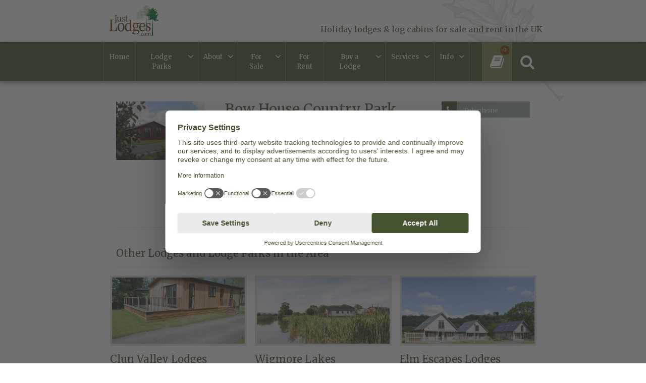

--- FILE ---
content_type: text/html; charset=UTF-8
request_url: https://justlodges.com/holiday-lodge-and-log-cabin-parks/bow-house-country-park
body_size: 7722
content:
<!DOCTYPE html>
<html lang="en">
<head>
    <meta charset="utf-8">
<meta http-equiv="X-UA-Compatible" content="IE=edge">
<meta name="viewport" content="width=device-width, initial-scale=1">
<title>Bow House Country Park  - Holiday Lodge Park in Shropshire, Central North England</title>
<meta name="csrf-token" content="rhEkYpKqTUhJllfxaAMku0yWodjvY3lqVsXI5RnT">

<meta name="description" content="Bow House Country Park  is a holiday lodge development in Bishops Castle, Shropshire currently showing on Just Lodges as a complimentary entry with a contact telephone number."/>
<meta name="keywords" content="log cabins, log homes, holiday lodges and log cabins available for Christmas, holiday lodges for sale and rent, Lodges for sale in UK, log cabins for sale, log cabins, holiday lodges for sale, log cabins for sale, holiday lodges for rent, luxury lodges, short break holidays, self catering, log homes, timber lodges, uk holidays, self catering lodges, self catering log cabins, dog friendly holidays, pet friendly lodges, lodges with hot tubs, log cabins with hot tubs, fishing lodge holidays, adult only, romantic short breaks, short breaks, leisure lodges, log cabin holidays, pine lodges, pine lodge holidays, holiday lodge finance, holiday lodge insurance, lodge holidays, log cabin holidays, chalet holidays, chalets for sale, lodges in Scotland, log cabins in Scotland, Scottish lodges, Scottish lodge holidays, Welsh Lodge Holidays, Self catering Wales, Self catering Scotland. Self Catering England, lodge insurance, holiday home insurance, lodge finance, holiday home finance, Scottish log cabin holidays, welsh log cabin holidays, lodges by the beach, lodges with sea views, pet friendly lodges, lodges for investment, special needs lodges, lodges for the disabled"/>

<meta property="og:title" content="Bow House Country Park  - Holiday Lodge Park in Shropshire, Central North England" />
<meta property="og:url" content="https://justlodges.com/holiday-lodge-and-log-cabin-parks/bow-house-country-park" />
<meta property="og:type" content="website"/>
<meta property="og:description" content="Bow House Country Park  is a holiday lodge development in Bishops Castle, Shropshire currently showing on Just Lodges as a complimentary entry with a contact telephone number." />
    <meta property="og:image" content="https://justlodges.com/uploads/parks/uploads/bow-house-country-park/gallery/PictureofBowHouseCountryPark,Shropshire_BowHouseCountryPark_0.jpg" />

    <link rel="canonical" href="https://justlodges.com/holiday-lodge-and-log-cabin-parks/bow-house-country-park" />


<meta name="twitter:card" content="summary_large_image" />
<meta name="twitter:site" content="@justlodges" />
<meta name="twitter:url" content="https://justlodges.com/holiday-lodge-and-log-cabin-parks/bow-house-country-park" />
<meta name="twitter:title" content="Bow House Country Park  - Holiday Lodge Park in Shropshire, Central North England" />
<meta name="twitter:description" content="Bow House Country Park  is a holiday lodge development in Bishops Castle, Shropshire currently showing on Just Lodges as a complimentary entry with a contact telephone number." />
<meta name="twitter:creator" content="@justlodges" />
    <meta name="twitter:image:src" content="https://justlodges.com/uploads/parks/uploads/bow-house-country-park/gallery/PictureofBowHouseCountryPark,Shropshire_BowHouseCountryPark_0.jpg" />
<meta name="twitter:domain" content="justlodges.com/holiday-lodge-and-log-cabin-parks/bow-house-country-park" />

    <script type="application/ld+json">
        {"@context":"http:\/\/schema.org","@type":"Resort","@id":"\/holiday-lodge-and-log-cabin-parks\/bow-house-country-park","url":"https:\/\/justlodges.com\/holiday-lodge-and-log-cabin-parks\/bow-house-country-park","name":"Bow House Country Park ","description":"","address":"SY9 5HY \r\n\r\n","telephone":"01588 638 179","logo":"https:\/\/justlodges.com","image":"https:\/\/justlodges.com\/uploads\/parks\/uploads\/bow-house-country-park\/gallery\/PictureofBowHouseCountryPark,Shropshire_BowHouseCountryPark_0.jpg","priceRange":"0","amenityFeature":[{"@type":"LocationFeatureSpecification","name":"Lodges owned"},{"@type":"LocationFeatureSpecification","name":"Holiday caravan (owned)"},{"@type":"LocationFeatureSpecification","name":"Pets allowed"},{"@type":"LocationFeatureSpecification","name":"Warden on site"},{"@type":"LocationFeatureSpecification","name":"Fishing - lakes and lochs"}],"geo":{"@type":"GeoCoordinates","latitude":52.502358,"longitude":-2.956061}}
    </script>




    <link rel="stylesheet" href="/css/site/site_vendor.css" />

                <link rel="stylesheet" type="text/css" href="/build/css/site/site-8d68b5489e.css" />
    
        <!-- Google Tag Manager -->
<script>(function(w,d,s,l,i){w[l]=w[l]||[];w[l].push({'gtm.start':
new Date().getTime(),event:'gtm.js'});var f=d.getElementsByTagName(s)[0],
j=d.createElement(s),dl=l!='dataLayer'?'&l='+l:'';j.async=true;j.src=
'https://www.googletagmanager.com/gtm.js?id='+i+dl;f.parentNode.insertBefore(j,f);
})(window,document,'script','dataLayer','GTM-TL77L8Q8');</script>
<!-- End Google Tag Manager -->

<!-- Meta Pixel Code -->
<script>
    !function(f,b,e,v,n,t,s)
    {if(f.fbq)return;n=f.fbq=function(){n.callMethod?
        n.callMethod.apply(n,arguments):n.queue.push(arguments)};
        if(!f._fbq)f._fbq=n;n.push=n;n.loaded=!0;n.version='2.0';
        n.queue=[];t=b.createElement(e);t.async=!0;
        t.src=v;s=b.getElementsByTagName(e)[0];
        s.parentNode.insertBefore(t,s)}(window, document,'script',
        'https://connect.facebook.net/en_US/fbevents.js');
    fbq('init', '856887942674117');
    fbq('track', 'PageView');
</script>
<noscript><img height="1" width="1" style="display:none"
               src=https://www.facebook.com/tr?id=856887942674117&ev=PageView&noscript=1
    /></noscript>
<!-- End Meta Pixel Code -->

</head>
<body >
<!-- Google Tag Manager (noscript) -->
<noscript><iframe src="https://www.googletagmanager.com/ns.html?id=GTM-TL77L8Q8"
                  height="0" width="0" style="display:none;visibility:hidden"></iframe></noscript>
<!-- End Google Tag Manager (noscript) -->
<div id="fb-root"></div>
<script>(function(d, s, id) {
        var js, fjs = d.getElementsByTagName(s)[0];
        if (d.getElementById(id)) return;
        js = d.createElement(s); js.id = id;
        js.src = "//connect.facebook.net/en_GB/sdk.js#xfbml=1&version=v2.10";
        fjs.parentNode.insertBefore(js, fjs);
    }(document, 'script', 'facebook-jssdk'));</script>
<div id="modalContainer" class="modal"></div>
<div id="page-overlay">
    <div id="mainNavMobile" style="display: none">
</div>







</div>

<div id="page-encapsulation">

    

        <div id="header-wrap">
        <div class="container-fluid bg-white my-2 hidden-sm-down" >
    <div class="container">
        <div class="row">
            <div class="col-2">
                <a href="/">
                    <img src="/images/site/JLLogo.png" alt="Just Lodges" class="img-fluid"/>
                </a>
            </div>

            <div id="headerLeafElement"></div>

            <div class="col-10 text-right">
                <h6 class="text-primary head-float-text">Holiday lodges & log cabins for sale and rent in the UK </h6>
            </div>

        </div>

    </div>
</div>
        <div id="nav-wrap">
            <div class="container-fluid bg-primary px-0">
                <div class="container">
                    <div id="main-nav" data-mh="#match-nav" >
    <nav class="navbar navbar-toggleable-sm bg-primary p-0">
        <div class="row w-100 no-gutters">
            <div class="col-5 hidden-md-up">
                <a href="/">
                <img id="siteLogoMobile" class="img-fluid" src="/images/site/jl-logo-white.png" alt="Just Lodges Logo" />
                </a>
            </div>

            <div id="mainNavDesktop" class="col-10">
                <ul class="navbar-nav">
                    <li class=""><a class="" href="/" target="_self">Home</a></li><li class="  open-children "><a class="" href="https://justlodges.com/parks" target="_self">Lodge Parks</a><ul class=""><li class=""><a class="" href="/holiday-lodge-and-log-cabin-parks" target="_self">Holiday Parks & Resorts</a></li><li class=""><a class="" href="https://justlodges.com/residential-lodge-parks" target="_self">Residential Lodge Parks</a></ul></li><li class="  open-children "><a class="" href="/about-lodges-log-cabins" target="_self">About</a><ul class=""><li class=""><a class="" href="https://justlodges.com/about-lodges-log-cabins" target="_self">About Lodges & Log Cabins</a></li><li class=""><a class="" href="/news/featured-parks-and-lodges" target="_self">Featured Parks & Lodges</a></li><li class=""><a class="" href="/events/open-weekends-shows" target="_self">Open Weekends & Shows</a></li><li class=""><a class="" href="/news/latest-news" target="_self">News</a></li><li class=""><a class="" href="https://justlodges.com/faq" target="_self">FAQ's & Downloads</a></ul></li><li class="  open-children "><a class="" href="/lodges/for-sale" target="_self">For Sale</a><ul class=""><li class=""><a class="" href="/lodges/for-sale/category/lodges" target="_self">For Sale</a></li><li class=""><a class="" href="http://bit.ly/2yLO3ss" target="_self">Private Resale</a></ul></li><li class=""><a class="" href="/parks/with-lodges-to-rent" target="_self">For Rent</a></li><li class="  open-children "><a class="" href="https://justlodges.com/buying-a-lodge" target="_self">Buy a Lodge</a><ul class=""><li class=""><a class="" href="/buying-a-lodge" target="_self">Buying a lodge</a></li><li class=""><a class="" href="https://justlodges.com/misuse-of-holiday-homes" target="_self">Misuse of Holiday Homes</a></li><li class=""><a class="" href="/suppliers/category/manufacturers" target="_self">Manufacturers</a></li><li class=""><a class="" href="/suppliers/category/finance-insurance" target="_self">Finance & Insurance</a></li><li class=""><a class="" href="https://justlodges.com" target="_self"></a></li><li class=""><a class="" href="/suppliers/category/specialist-lawyers" target="_self">Specialist Lawyers</a></li><li class=""><a class="" href="/suppliers/category/specialist-surveyors" target="_self">Specialist Surveyors</a></ul></li><li class="  open-children "><a class="" href="#" target="_self">Services</a><ul class=""><li class=""><a class="" href="/suppliers/category/manufacturers" target="_self">Lodge Manufacturers</a></li><li class=""><a class="" href="/suppliers/category/floating-lodges" target="_self">Floating lodges</a></li><li class=""><a class="" href="/suppliers/category/pod-manufacturers" target="_self">Pod Manufacturers</a></li><li class=""><a class="" href="/suppliers/category/treehouse-builders" target="_self"> Treehouse Builders</a></li><li class=""><a class="" href="/suppliers/category/finance-insurance" target="_self">Finance & Insurance</a></li><li class=""><a class="" href="/suppliers/category/specialist-lawyers" target="_self">Specialist Lawyers</a></li><li class=""><a class="" href="/suppliers/category/specialist-surveyors" target="_self">Specialist Surveyors</a></ul></li><li class="  open-children "><a class="" href="#" target="_self">Info</a><ul class=""><li class=""><a class="" href="https://justlodges.com/tips-for-taking-your-dog-on-holiday" target="_self">Tips for taking your  dog on holiday</a></ul></li>
                </ul>
            </div>
            <div class="col-7 col-md-2">

                <span class="nav-block nav-search searchButton" data-mh="#match-nav">
                        <i class="fa fa-search text-white"></i>
                        <a class="cover-link" href="#"></a>

                </span>
                <span class="nav-block nav-brochure" data-mh="#match-nav">
                    <i class="fa fa-book  text-white"></i>
                    <span class="brochure-circle">
                        <span class="brochure-count">0</span>
                    </span>
                    <a class="cover-link" href="/myBrochures"></a>
                </span>
                <span id="mainNavButton" class="nav-block nav-menu hidden-md-up" data-mh="#match-nav">
                    <span id="nav-icon" class="d-block">
                        <span></span>
                        <span></span>
                        <span></span>
                        <span></span>
                    </span>
                      <span class="menu-text">Menu</span>
                </span>
            </div>
            </div>

    </nav>
</div>
                </div>
            </div>
        </div>
    </div>

    <div id="page-wrap">
        <div class="container-fluid bg-whitePaper py-3 search-parks">
            <div class="container px-0 px-md-3">
                <div id="site-search-bar" class="park-search site-search-bar">

    <form action="/search/parks" method="get" class="form-inline w-100" autocomplete="off">

        <input data-site-search="home" type="text" name="q" class="form-control col-12 mb-3 mb-md-0 col-md"
               rv-placeholder="dropdown.placeholder" value=""/>
        <div class="dropdown col-12 col-md-auto px-0 mb-3 mb-md-0">
            <button class="btn btn-search-dropdown dropdown-toggle w-100" data-toggle="dropdown" id="search-dropdown">
                <i rv-class="dropdown.icon"></i> Search By : <span class="text-muted">{dropdown.text}</span>
            </button>
            <div class="dropdown-menu" aria-labelledby="dropdownMenuButton" id="search-dropdown-options">
                <a class="dropdown-item" href="#" data-icon="fa fa-home" data-text="Park Name"
                   data-placeholder="Park Name" data-type="name">Park Name </a>
                <a class="dropdown-item" href="#" data-icon="fa fa-globe" data-text="Region or County"
                   data-placeholder="Cornwall, North East ..." data-type="region">Region/County</a>
                <a class="dropdown-item hidden" href="#" data-icon="fa fa-map-marker" data-text="Location"
                   data-placeholder="Town, Postcode... " data-type="location">Location </a>
            </div>
        </div>
        <input type="hidden" name="type" id="park-search-type" value="name"/>
        <button type="submit" class="btn btn-accent col-12 col-md-auto"><i class="fa fa-search"></i> Find Parks</button>
    </form>
    <div id="site-search-results-wrap" rv-class="dropdown.type">
    <div data-site-search-container="home" class="site-search-results" style="position: absolute; z-index: 1; background-color: white">
    </div>
    </div>
</div>

            </div>
        </div>
    

        <div class="container pt-4" id="content">
            <div class="row">
                <div class="col-12">

                    


                        <div class="modal fade" id="telModal" tabindex="-1" role="dialog" aria-labelledby="telModalLabel" aria-hidden="true">
    <div class="modal-dialog" role="document">
        <div class="modal-content">
            <div class="modal-header">
                <h5 class="modal-title text-primary" id="telModalLabel"></h5>
                <button type="button" class="close" data-dismiss="modal" aria-label="Close">
                    <span aria-hidden="true">&times;</span>
                </button>
            </div>
            <div class="modal-body">

            </div>
            <div class="modal-footer">
                <button type="button" class="btn btn-secondary" data-dismiss="modal">Close</button>
            </div>
        </div>
    </div>
</div>    <div class="col-12">
        <div class="row mb-3 mt-md-3">
    <div class="col-md-3 ">
                                    <img src="/uploads/parks/uploads/bow-house-country-park/gallery/PictureofBowHouseCountryPark,Shropshire_BowHouseCountryPark_0-image(600x400-crop-autorotate).jpg" alt="Picture of Bow House Country Park , Shropshire" class="img-fluid w-100"/>
                            </div>
    <div class="col-12 col-sm-5 col-md-6 col-xxl-7">
        <h1 class="text-primary mt-3 mt-sm-0">Bow House Country Park </h1>
                    <span><i class="fa fa-map-marker text-accent"></i>
                                    Bishops Castle, <strong>Shropshire</strong>
                            </span>
                <small class="text-muted d-block">These details were last updated on 6th May 2020</small>
         <p class="mt-3">Bow House Country Park  is a holiday lodge development in Bishops Castle, Shropshire currently showing on Just Lodges as a complimentary entry with a contact telephone number.</p>     </div>
    <div class="col-12 col-sm-4 col-md-3 col-xxl-2">
                    <a href="#telModal" data-toggle="modal" data-park="Bow House Country Park " data-tel="01588 638 179"
               data-tel-eve="" data-tel-rental="" data-tel-sales="" data-wsv-ga="telephone">
                <span class="btn-icon mb-3 bg-secondary">
        <span class="block-color-wrap"><span class="block-primary"></span></span>
        <span class="overlay-wrap row no-gutters">
            <span class="btn-icon-icon col-auto">
                                    <i class="fa fa-phone text-white pt-2"></i>
                        </span>
        <span class="btn-icon-text py-2 text-white head-font col">
            <span>Telephone</span>
        </span>
            <span class="btn-icon-arrow  col-auto">
                <i class="fa fa-chevron-right text-white pt-2">

                </i>
            </span>
        </span>
</span>
            </a>
                        </div>

</div>
        <hr/>
    </div>
    <div class="container">
        <div class="row">
            <div class="col-12">
                <div class="my-4">
                    <div class="slotfeatures" data-slotfeature="park-profile-below-awards" id="slotfeature-park-profile-below-awards"></div>
                </div>
            </div>
            <div class="col-12">
                <div class="row">
        <div class="col-12">
            <h3 class="text-primary">Other Lodges and Lodge Parks in the Area</h3>
            <hr/>
        </div>
        <div class="other-parks-slider col-12 px-0" data-slick='{"slidesToShow": 3, "slidesToScroll": 1}'>
                            <div class="px-2">
                <div class="snippet snippet-park mb-3  snippet-standard  snippet-tall">
        <div class="row">

            <div class="col-12 mb-3">

                <a href="/holiday-lodge-and-log-cabin-parks/clun-valley-lodges">
                    <div class="image-wrap">
                                                <img src="/uploads/parks/uploads/clun-valley-lodges/clun_valley_lodges_exterior-image(400x200-crop-autorotate).jpg" alt="" class="img-fluid"/>
                        
                                            </div>
                </a>
            </div>
            <div class="col-12">
<div class="px-0 pb-2">
                <a href="/holiday-lodge-and-log-cabin-parks/clun-valley-lodges">
                    <h3 class="text-primary">Clun Valley Lodges</h3>
                </a>

                                    <span class="d-block mb-3 park-list-name"><i class="fa fa-map-marker text-accent"></i>
                        Shropshire
                        , Central North England                    </span>
                    <div class="icons mb-3">
                                
                                                                                    <span class="icon-circle">
            <img src="/uploads/parks/facilities/lodges_ownedpng-image(20x20-crop-autorotate).png" alt="Lodges owned" title="Lodges owned" data-toggle="popover" data-placement="bottom" data-trigger="hover" />
                    </span>
                                                                                                                <span class="icon-circle">
            <img src="/uploads/parks/facilities/for_rentpng-image(20x20-crop-autorotate).png" alt="Lodges for rent" title="Lodges for rent" data-toggle="popover" data-placement="bottom" data-trigger="hover" />
                    </span>
                                                                                                                                                            
                </div>
                                    <span class="description small">Not far from the Welsh border, the Clun Valley is an area of immense beauty, Clinton village is just a few minutes walk complete with country pub.&nbsp;

Around the area...</span>

                                <a class="link-green" href="/holiday-lodge-and-log-cabin-parks/clun-valley-lodges">more</a>
            </div>
            </div>
        </div>
</div>        </div>
                            <div class="px-2">
                <div class="snippet snippet-park mb-3  snippet-standard  snippet-tall">
        <div class="row">

            <div class="col-12 mb-3">

                <a href="/holiday-lodge-and-log-cabin-parks/wigmore-lakes">
                    <div class="image-wrap">
                                                <img src="/uploads/parks/uploads/wigmore-lakes/gallery/WigmoreLakes_WigmoreLakes_0-image(400x200-crop-autorotate).jpg" alt="Wigmore Lakes" class="img-fluid"/>
                        
                                            </div>
                </a>
            </div>
            <div class="col-12">
<div class="px-0 pb-2">
                <a href="/holiday-lodge-and-log-cabin-parks/wigmore-lakes">
                    <h3 class="text-primary">Wigmore Lakes</h3>
                </a>

                                    <span class="d-block mb-3 park-list-name"><i class="fa fa-map-marker text-accent"></i>
                        Shropshire
                        , Central North England                    </span>
                    <div class="icons mb-3">
                                
                                                                                    <span class="icon-circle">
            <img src="/uploads/parks/facilities/lodges_ownedpng-image(20x20-crop-autorotate).png" alt="Lodges owned" title="Lodges owned" data-toggle="popover" data-placement="bottom" data-trigger="hover" />
                    </span>
                                                                                                                <span class="icon-circle">
            <img src="/uploads/parks/facilities/for_rentpng-image(20x20-crop-autorotate).png" alt="Lodges for rent" title="Lodges for rent" data-toggle="popover" data-placement="bottom" data-trigger="hover" />
                    </span>
                                                                                                                <span class="icon-circle">
            <img src="/uploads/parks/facilities/petspng-image(20x20-crop-autorotate).png" alt="Pets allowed" title="Pets allowed" data-toggle="popover" data-placement="bottom" data-trigger="hover" />
                    </span>
                                                                                                                                                                    <span class="icon-circle">
            <img src="/uploads/parks/facilities/hot_tub_iconpng-image(20x20-crop-autorotate).png" alt="Hot tubs" title="Hot tubs" data-toggle="popover" data-placement="bottom" data-trigger="hover" />
                    </span>
                                                                                                                <span class="icon-circle">
            <img src="/uploads/parks/facilities/wifi_iconpng-image(20x20-crop-autorotate).png" alt="WiFi in Public Areas" title="WiFi in Public Areas" data-toggle="popover" data-placement="bottom" data-trigger="hover" />
                    </span>
                                                                                                                                                                                                                
                </div>
                                    <span class="description small">Luxury, lakeside, hot tub lodges in a peaceful and tranquil haven on the Welsh / English border with excellent fishing. All of the lodges have hot tubs on their decking...</span>

                                <a class="link-green" href="/holiday-lodge-and-log-cabin-parks/wigmore-lakes">more</a>
            </div>
            </div>
        </div>
</div>        </div>
                            <div class="px-2">
                <div class="snippet snippet-park mb-3  snippet-standard  snippet-tall">
        <div class="row">

            <div class="col-12 mb-3">

                <a href="/holiday-lodge-and-log-cabin-parks/elm-escapes-lodges">
                    <div class="image-wrap">
                                                <img src="/uploads/Booking.Com/mill_race_lodges_1-image(400x200-crop-autorotate).jpg" alt="Elm Escapes Lodges" class="img-fluid"/>
                        
                                            </div>
                </a>
            </div>
            <div class="col-12">
<div class="px-0 pb-2">
                <a href="/holiday-lodge-and-log-cabin-parks/elm-escapes-lodges">
                    <h3 class="text-primary">Elm Escapes Lodges</h3>
                </a>

                                    <span class="d-block mb-3 park-list-name"><i class="fa fa-map-marker text-accent"></i>
                        Powys
                        , Wales (Mid)                    </span>
                    <div class="icons mb-3">
                                
                                                                                                                                        <span class="icon-circle">
            <img src="/uploads/parks/facilities/petspng-image(20x20-crop-autorotate).png" alt="Pets allowed" title="Pets allowed" data-toggle="popover" data-placement="bottom" data-trigger="hover" />
                    </span>
                                                                                                                                                                    <span class="icon-circle">
            <img src="/uploads/parks/facilities/hot_tub_iconpng-image(20x20-crop-autorotate).png" alt="Hot tubs" title="Hot tubs" data-toggle="popover" data-placement="bottom" data-trigger="hover" />
                    </span>
                                                                                                                                                                                                                
                </div>
                                    <span class="description small">Three stunning luxury, pet friendly lodges, all with their own hot tub in Powys, Mid Wales.

The ideal location to take a luxury self-catering break with friends or family.

Set...</span>

                                <a class="link-green" href="/holiday-lodge-and-log-cabin-parks/elm-escapes-lodges">more</a>
            </div>
            </div>
        </div>
</div>        </div>
                    </div>
    </div>

                <br/>

                <small class="text-muted">These details were last updated on 6th May 2020</small>
            </div>
        </div>
    </div>

                                                                
                    
                                        


                    
                    <div class="my-4">
                        <div class="slotfeatures" data-slotfeature="internal-page-bottom" id="slotfeature-internal-page-bottom"></div>
                    </div>

                </div>
            </div>
        </div>
    </div>

    <div class="white-canvas-top w-100 mt-3"></div>
    <div>
    <div id="footer-wrap">
        <div id="footer" class="container-fluid bg-whitePaper py-md-4">
    <div class="container">
        <div class="row">


            <div class="col-12 col-md-4 sign-up push-md-4 px-0 px-md-4">
                <h5 class="mb-3">Sign up for our newsletter</h5>
                <p class="hidden-md-down">Sign up to the Just Lodges Newsletter and keep up to date with all the special offers and events at lodge parks around the UK!</p>
                <form action="//justlodges.us3.list-manage.com/subscribe/post?u=fd18d8ec38e9bd9de7a7573ea&amp;id=8975a2ddfb" method="post" id="mc-embedded-subscribe-form" name="mc-embedded-subscribe-form" class="validate" target="_blank" novalidate>
                <input type="text" value="" name="FNAME" class="form-control mb-3" id="mce-FNAME" placeholder="Name" />
                <input type="email" value="" name="EMAIL" class="required email form-control mb-3" id="mce-EMAIL" placeholder="Email" required />
                    <div style="position: absolute; left: -5000px;" aria-hidden="true"><input type="text" name="b_fd18d8ec38e9bd9de7a7573ea_8975a2ddfb" tabindex="-1" value=""></div>
                <button class="btn btn-newsletter mb-3">Sign Up</button>
                </form>
            </div>


            <div class="col-12 col-md-4 pull-md-4 bRight social-links  px-0 px-md-4">
                <h5 class="mb-3 hidden-md-down">Socialise with us</h5>

                <div class="social-block mb-3">
    <a href="http://www.facebook.com/178370482454" target="_blank">
        <span class="d-inline-block mr-2">
        <i class="fa fa-facebook-square social-icon"></i>
        </span>
        <span class="d-inline-block hidden-sm-down">
        <span class="d-block text-uppercase head-font">Facebook</span>
        <span class="d-block small">Like us on Facebook</span>
        </span>
    </a>
</div>
                <div class="social-block mb-3">
                    <a href="" target="_blank">
                        <span class="d-inline-block mr-2">
                            <img src="/images/icons/square-x-twitter-brands-solid-full.svg" alt="X" width="43" style="  margin: -20px 0 0 -1px;" />
                        </span>
                        <span class="d-inline-block hidden-sm-down">
                            <span class="d-block text-uppercase head-font">X</span>
                            <span class="d-block small">Follow us on X</span>
                        </span>
                    </a>
                </div>
                <div class="social-block mb-3">
    <a href="https://www.instagram.com/justlodges" target="_blank">
        <span class="d-inline-block mr-2">
        <i class="fa fa-instagram social-icon"></i>
        </span>
        <span class="d-inline-block hidden-sm-down">
        <span class="d-block text-uppercase head-font">Instagram</span>
        <span class="d-block small">Follow us on Instagram</span>
        </span>
    </a>
</div>                <div class="social-block mb-3">
    <a href="https://www.youtube.com/@JustLodges" target="_blank">
        <span class="d-inline-block mr-2">
        <i class="fa fa-youtube-square social-icon"></i>
        </span>
        <span class="d-inline-block hidden-sm-down">
        <span class="d-block text-uppercase head-font">YouTube</span>
        <span class="d-block small">Follow us on YouTube</span>
        </span>
    </a>
</div>

            </div>
            <div class="col-12 col-md-4 bLeft  px-0 px-md-4">
                <h5 class="mb-3">Useful Links</h5>
                <ul id="footer-nav" class="w-100 list-unstyled">
                    <li class=""><a class="" href="https://justlodges.com/contact" target="_self">Contact</a></li><li class=""><a class="" href="http://www.brutonsolutions.co.uk/advertise/just-lodges.html" target="_blank">Advertise with us</a></li><li class=""><a class="" href="https://justlodges.com/sitemap" target="_self">Sitemap</a></li><li class=""><a class="" href="https://justlodges.com/terms-conditions" target="_self">Terms & Conditions</a></li><li class=""><a class="" href="https://justlodges.com/cookie-policy" target="_self">Cookie Policy</a></li><li class=""><a class="" href="https://justlodges.com/privacy-policy" target="_self">Privacy Policy</a></li><li class=""><a class="" href="/login" target="_self">Trade Sign In</a></li><li class=""><a class="" href="/news" target="_self">News / Blog</a></li><li class=""><a class="" href="https://justlodges.com/faq" target="_self">FAQs</a></li><li class=""><a class="" href="https://justlodges.com/property-alert" target="_self">Property Alert</a></li><li class=""><a class="" href="https://justlodges.com/links" target="_self">Useful Links</a>
                </ul>
            </div>


        </div>

    </div>

    <div class="container pt-md-4 copy-deets px-0 px-md-4">
        <div class="row">
            <div class="col-12">
                <span><small> &copy; 2025 Just Lodges is part of Bruton Solutions | Company No: 5595562 | Website by <a href="http://www.websitevision.co.uk" target="_blank">Website Vision</a></small></span>
            </div>
        </div>
    </div>
</div>
    </div>
    
</div>
</div>
<script type="text/javascript">
        if(/MSIE \d|Trident.*rv:/.test(navigator.userAgent))
            document.write('<script src="https://cdnjs.cloudflare.com/ajax/libs/bluebird/3.3.5/bluebird.min.js"><\/script>');
    </script>
    <script type="text/javascript" src="/js/vendor/vendor.min.js"></script>

                <script type="text/javascript" src="/build/js/site/site-e5376baf70.js"></script>
    
    <script type="text/javascript">
        $.ajaxSetup({
            headers: {
                'X-CSRF-TOKEN': $('meta[name="csrf-token"]').attr('content')
            }
        });
    </script>

            <script src="/js/admin/cms-search.js"></script>
            <script src="/js/maker/maker.scripts.js"></script>
    
    <script type="text/javascript">

    $(document).ready(function(){
        if(!InVision || !InVision.AdBanners){
            // AdBanners not initiated
            // Check cookie and get alert
            if(InVision.Utils.Cookies.get('adblocker-alert-closed', false) == false){
                $.get('/noblock/alert', function(response){
                    $('<div id="adblocker-alert"></div>').html(response).appendTo("body");
                    var modal = $("#adblocker-alert .modal");
                    modal.modal('show');

                    modal.on('hide.bs.modal', function(){
                        // Set cookie not to show the alert again
                        InVision.Utils.Cookies.set('adblocker-alert-closed', true);
                    });
                });
            }
        }
    });

</script>

    <script type="text/javascript" src="/js/site_search/search.js"></script>
    <script>
        var Dropdown = {
            icon : 'fa fa-home',
            text : 'Park Name',
            placeholder : 'Park Name',
            type : 'name'
        };
    </script>
        <script>
        $(document).ready(function(){
            var GA_track = function(id, action){
                return function()
                {
                    ga("send",{
                        hitType : 'event',
                        eventCategory : "WSV Park Entry",
                        eventAction : action,
                        eventLabel : id
                    });
                }
            };

            var id = '504 - Bow House Country Park ';

            GA_track(id,"Park View").call();

            $("[data-wsv-ga='addBrochure']").click(GA_track(id,"Add Brochure Click"));
            $("[data-wsv-ga='removeBrochure']").click(GA_track(id,"Remove Brochure Click"));
            $("[data-wsv-ga='websiteButton']").click(GA_track(id, "Visited Website"));
            $("[data-wsv-ga='sales']").click(GA_track(id,"Sales Click"));
            $("[data-wsv-ga='rental']").click(GA_track(id,"Rental Click"));
            $("[data-wsv-ga='enquiry']").click(GA_track(id,"Enquiry Click"));
            $("[data-wsv-ga='enquirySubmit']").click(GA_track(id,"Enquiry Submitted"));
            $("[data-wsv-ga='enquiryCancel']").click(GA_track(id,"Enquiry Cancelled"));
            $("[data-wsv-ga='telephone']").click(GA_track(id,"Entry PhoneNumber Click"));
        });
    </script>

    <script type="text/javascript">
        $(document).ready(function(){
            $('[data-toggle="tooltip"]').tooltip();

            


    var rivetBindings = rivets.bind($('#page-encapsulation') , {dropdown : Dropdown});

    rivets.binders.class = function(el, value) {
    el.class = value;
    }

    rivets.binders.placeholder = function(el, value) {
    el.placeholder = value;
    }

    $('#search-dropdown-options a').on('click', function(event){
    event.preventDefault();
    var settings = $(this).data();

    Dropdown.icon = settings.icon;
    Dropdown.text = settings.text;
    Dropdown.placeholder = settings.placeholder;
    Dropdown.type = settings.type;

    $('#park-search-type').val(settings.type);

    });

    $('.nav-search').click(function(e){
        $(this).toggleClass('nav-search-open');
        $('.search-parks').stop().fadeToggle();
        $('#site-search-bar .form-inline input.form-control').focus();
    });


    
        });
    </script>




</body>
</html>


--- FILE ---
content_type: text/css
request_url: https://justlodges.com/build/css/site/site-8d68b5489e.css
body_size: 15698
content:
@import url(https://fonts.googleapis.com/css?family=Merriweather|Open+Sans);html{font-size:12px}body{font-family:"Open Sans",Helvetica,Arial,sans-serif;color:#333;height:100%;position:relative}h1,h2,h3,h4,h5,h6{font-family:Merriweather,serif}h1{font-size:1.75rem}h2{font-size:1.5rem}h3{font-size:1.25rem}h4,h5,h6{font-size:1rem}.cms-content p{margin-bottom:1.6rem}.cms-content a:not(.btn){color:#6C3701;text-decoration:underline;font-weight:600;transition:all 1s ease-out}.cms-content a:not(.btn):hover,.navbar-brand:focus,.navbar-brand:hover,.navbar-toggler:focus,.navbar-toggler:hover{text-decoration:none}.cms-content a:not(.btn):hover{color:#5d6c24}.cms-content h1,.cms-content h2,.cms-content h3,.cms-content h4,.cms-content h5,.cms-content h6{color:#44522F}.cms-content ul{list-style:none;padding:0;margin:0 0 1.5em 1.5em}.cms-content ul li{padding-left:1.5em;margin-bottom:.5em;position:relative}.cms-content ul li:before{content:'\f111';font-family:FontAwesome;font-size:.8em;color:#44522F;position:absolute;left:0;top:.2em}.form-control,.input-group .form-control{font-size:16px}.search-parks{display:none}.search-parks.search-show{display:block}@media (min-width:768px){.home .search-parks{display:block}}.logo{background-position:center center;background-repeat:no-repeat;background-size:contain}.head-font{font-family:Merriweather,serif!important}.body-font{font-family:"Open Sans",Helvetica,Arial,sans-serif!important}.text-alt{color:#FFF!important}.text-red{color:#b52728!important}.cover-link{position:absolute;width:100%;height:100%;top:0;left:0}.text-primary{color:#44522F!important}.text-standard{color:#333!important}.text-med-green{color:#718351}.text-secondary{color:#9AAB9B!important}.text-accent{color:#6C3701!important}.invisiborder{border:2px solid transparent;transition:border .5s}.error-border{border:2px solid red!important}#editEventForm .cke{border:2px solid transparent;transition:border .5s}.card,.card path,a.link-green{transition:all 1s ease-out}.error-msg{color:red;display:none!important}form{z-index:0}a.link-green{color:#7E9231;font-weight:500}.badge,.banner-title{font-weight:300}a.link-green:hover{color:#5d6c24}#page{min-height:100vh;position:relative}.field-error{background:red!important}.bg-white{background-color:#fff!important}.bg-primary{background-color:#44522F!important}.bg-secondary{background-color:#9AAB9B!important}.bg-med-green{background-color:#718351!important}.bg-light-green{background-color:#D8DDD7!important}.bg-lightest-grey{background-color:#efefef!important}.bg-accent{background-color:#6C3701!important}.bg-texture,.bg-whitePaper,.white-canvas-bottom,.white-canvas-top{background-size:auto auto;background-repeat:repeat}.bg-red{background-color:#b52728!important}#mainNavMobile,.badge-med-green{background-color:#718351}.bg-whitePaper{background-image:url(/images/textures/whitePaper.jpg)}.white-canvas-bottom{background-image:url(/images/textures/whiteCanvasBottom.png);height:36px}.white-canvas-top{background-image:url(/images/textures/whiteCanvasTop.png);height:36px}.adbanners{text-align:center}.adbanners img{max-width:100%}.badge-circle{border-radius:10px!important}.btn-rounded,.rounded{border-radius:5px!important}.label-list label{display:block;margin-bottom:.75rem}.badge-med-green[href]:focus,.badge-med-green[href]:hover{background-color:#56633e}.badge-accent{background-color:#6C3701}.badge-accent[href]:focus,.badge-accent[href]:hover{background-color:#391d01}.badge-bright-red{background-color:#b52728}.badge-bright-red[href]:focus,.badge-bright-red[href]:hover{background-color:#8b1e1f}.title{font-weight:700}.gradient-fade{position:absolute;top:-200px;left:0;width:100%;height:200px;background:linear-gradient(to bottom,rgba(255,255,255,0) 0,#fff 100%);background:-moz-linear-gradient(top,rgba(255,255,255,0) 0,#fff 100%);filter:progid:DXImageTransform.Microsoft.gradient( startColorstr='#ffffff', endColorstr='#ffffff', GradientType=0 )}.fb-buts .fb-like{float:right}.svg-icon{display:inline-block;width:20px;position:relative;top:-2px;left:-2px}.mobile-toggle{display:none}.move-grad{bottom:0;top:auto;height:100px}.popover{border:none!important;padding:0!important}.popover small{margin-bottom:10px;display:block}.popover.fade.show{opacity:.8}.popover .p-2{background:#000;color:#fff;border-radius:4px}.popover .popover-title{background:rgba(0,0,0,.8);color:#fff;border-radius:4px;font-family:"Open Sans",Helvetica,Arial,sans-serif}.popover.bs-tether-element-attached-right::after,.popover.bs-tether-element-attached-right::before,.popover.popover-left::after,.popover.popover-left::before{border-left-color:rgba(0,0,0,.8)}.popover.bs-tether-element-attached-left::after,.popover.bs-tether-element-attached-left::before,.popover.popover-right::after,.popover.popover-right::before{border-right-color:rgba(0,0,0,.8)}.popover.bs-tether-element-attached-top .popover-title::before,.popover.popover-bottom .popover-title::before{border-bottom:none}.popover.bs-tether-element-attached-top::before,.popover.popover-bottom::before{border-bottom-color:transparent}.popover.bs-tether-element-attached-top::after,.popover.popover-bottom::after{border-bottom-color:rgba(0,0,0,.8)}.popover.bs-tether-element-attached-top,.popover.popover-bottom{margin-top:20px}.popover-content{display:none}.popover.bs-tether-element-attached-left,.popover.popover-right{margin-left:15px}.breadcrumb{font-size:.7rem;margin-bottom:.5rem}.breadcrumb-item{color:#000}.breadcrumb-item a{color:#44522F;font-weight:700}.breadcrumb-item a:hover{color:#7E9231}ul.link-list li{border-bottom:1px solid #ccc;padding-bottom:10px;margin-bottom:10px}#events-filters,#park-filters-form-mob,#park-filters-holder{position:relative}#events-filters a.btn-drop-list:hover,#park-filters-form-mob a.btn-drop-list:hover,#park-filters-holder a.btn-drop-list:hover{color:#fff}#events-filters .filter-links,#park-filters-form-mob .filter-links,#park-filters-holder .filter-links{font-size:.8rem}#events-filters .filter-links a,#park-filters-form-mob .filter-links a,#park-filters-holder .filter-links a{color:#545454}#events-filters .filter-links a:hover,#park-filters-form-mob .filter-links a:hover,#park-filters-holder .filter-links a:hover{color:#7E9231}#events-filters label,#park-filters-form-mob label,#park-filters-holder label{display:block;position:relative;font-size:.8em;padding:5px 0 5px 30px;margin-bottom:0;color:#545454}#events-filters label.contact-check,#park-filters-form-mob label.contact-check,#park-filters-holder label.contact-check{display:block;cursor:pointer;font-size:1em}#events-filters label input,#park-filters-form-mob label input,#park-filters-holder label input{position:absolute;z-index:-1;opacity:0}#events-filters label:focus,#events-filters label:hover,#park-filters-form-mob label:focus,#park-filters-form-mob label:hover,#park-filters-holder label:focus,#park-filters-holder label:hover{background:#eee}#events-filters label .check-new,#park-filters-form-mob label .check-new,#park-filters-holder label .check-new{position:absolute;top:9px;left:2px;height:15px;width:15px;background:#fff;border:1px solid #BFBFBF;border-radius:2px}#events-filters label .check-new .fa-check,#park-filters-form-mob label .check-new .fa-check,#park-filters-holder label .check-new .fa-check{display:none;color:#fff;font-size:.6em;position:relative;top:3px;left:3px}#events-filters label input:checked~.check-new,#park-filters-form-mob label input:checked~.check-new,#park-filters-holder label input:checked~.check-new{background:#44522F;border:1px solid #44522F;border-radius:2px}#events-filters label input:checked~.check-new .fa-check,#park-filters-form-mob label input:checked~.check-new .fa-check,#park-filters-holder label input:checked~.check-new .fa-check{display:block;position:relative;top:3px;left:3px}.main-image-events{padding:0;position:relative}.main-image-events .mob-share{position:absolute;right:0;top:0;background:rgba(0,0,0,.8);padding:10px;text-align:center}.main-image-events .mob-share a{display:block}.main-image-events .mob-share .btn-icon-icon{padding:0;display:block}.feature-text,.leaves1,.main-image-events .mob-share .btn-icon-arrow,.main-image-events .mob-share .btn-icon-text,leaves2{display:none}.main-image-events .mob-share .btn-icon{background-color:transparent;width:100%}.main-image-events .mob-share .btn-icon.bg-secondary{background-color:transparent!important}.main-image-events .mob-share .btn-icon .block-color-wrap{width:100%}.main-image-events .mob-share .btn-icon .block-color-wrap .block-primary{background-color:transparent}.main-image-events .mob-share .btn-icon .btn-icon-icon{hieght:auto;margin:0;width:100%}.main-image-events .mob-share i{font-size:2em;text-align:center}.feature-text{color:#4a4a4a;font-size:13px}.feature-text a{color:#6C3701}.mob-filter{margin-bottom:1.5rem;background:#9AAB9B}.mob-filter a.btn{color:#fff!important;font-size:1.2em;background:#44522F;text-align:left;display:-ms-flexbox;display:flex;padding:0;-ms-flex-align:center;align-items:center;border:0;-ms-flex-pack:center;justify-content:center;max-width:100px;position:absolute;height:100%}.mob-filter .nav{padding:0;display:-ms-flexbox;display:flex;margin-left:auto}.mob-filter .nav .nav-item{display:-ms-flexbox;display:flex;margin:0}.mob-filter .nav .nav-item i{font-size:2em}#main-nav .navbar-nav .mob-filter .nav .nav-item li>a.active,.mob-filter .nav .nav-item #main-nav .navbar-nav li>a.active,.mob-filter .nav .nav-item #main-nav .navbar-nav ul li>a.active,.mob-filter .nav .nav-item .nav-link.active{background:#718351}.mob-filter .nav.nav-tabs.nav-tabs-primary{border:0}#main-nav .navbar-nav .mob-filter .nav-tabs.nav-tabs-primary li>a,.mob-filter .nav-tabs.nav-tabs-primary #main-nav .navbar-nav li>a,.mob-filter .nav-tabs.nav-tabs-primary #main-nav .navbar-nav ul li>a,.mob-filter .nav-tabs.nav-tabs-primary .nav-link{border:none;background:#9AAB9B}.lodge-nav{background:#718351}.lodge-nav .nav-item i.fa-caret-down{margin-left:20px}.lodge-nav .nav-item i.fa-map-marker{margin-right:20px}.lodge-nav .nav-item:last-child{margin-left:auto}.mob-park-popup.modal-dialog{max-width:100%;margin:0}.mob-park-popup .collapse{column-count:2}.mob-park-popup .collapse.show{margin-bottom:1rem}.mob-park-popup #park-filters-form-mob label.check-new,.mob-park-popup #park-filters-holder label .check-new{top:6px}.mob-park-popup button.close{font-size:4em}.sitemap h2.sm-title,h3.faq-title{background:#44522F;color:#fff;font-size:1.1em;cursor:pointer}.negate-margin{overflow-x:hidden;margin:0 -15px}.share-edit a{width:120px;float:right;display:block}.share-edit a.edit-park{width:150px}.sitemap h2.sm-title{padding:10px;width:100%;display:block}.sitemap h2.sm-title.i-rot i{-ms-transform:rotate(180deg);transform:rotate(180deg)}.sitemap .sm-wrap{width:100%}.sitemap ul{list-style:none;columns:1;margin:20px 0 30px;width:100%;display:block;padding:0 10px}.sitemap ul li{padding:4px 0}.sitemap .collapse{visibility:visible;display:none}h3.faq-title{padding:10px;width:100%;display:block}.faq-answer,.faq-wrap{display:none}h3.faq-title.i-rot-min i::before{content:"\f056"}.faq-question{cursor:pointer}.faq-question.i-rot i{-ms-transform:rotate(180deg);transform:rotate(180deg)}.faq-answer{font-size:.9rem}.hits-count{float:right;clear:right;font-size:12px;padding-top:5px}@media (min-width:400px){#park-filters-holder label.contact-check{display:inline}#park-filters-holder label.contact-check .check-new{top:10px}.negate-margin{margin:0}.sitemap ul{columns:2}.feature-text{display:block}}@media (min-width:576px){.mobile-toggle{display:block}.gradient-fade{display:none}}@media (min-width:768px){.svg-icon{top:3px}body,html{font-size:14px}.sitemap ul{columns:3}.main-image-events{padding:10px 20px}.feature-text{display:none}}@media (min-width:992px){body,html{font-size:15px}.svg-icon{top:5px}.feature-text{display:block;font-size:12px}}@media (min-width:1200px){.leaves1,.leaves2{width:50%;height:100%;z-index:-1;top:10px;display:block;position:absolute}body,html{font-size:16px}.sitemap ul{padding:0}.leaves1{background:url(/images/site/leaves/Leaf2.png) top left no-repeat;left:0}.leaves2{background:url(/images/site/leaves/Leaf4.png) top right no-repeat;right:0}#park-filters-holder label.contact-check{display:inline}#park-filters-holder label.contact-check .check-new .fa-check::before{top:-1px;left:-1px;position:absolute}}@media (min-width:1600px){.feature-text{font-size:15px}}@media screen and (max-width:1200px){#page-encapsulation{overflow-x:hidden}.container{width:100%}}.navbar{position:relative;display:-ms-flexbox;display:flex;-ms-flex-direction:column;flex-direction:column;padding:.5rem 1rem}.navbar-brand{display:inline-block;padding-top:.25rem;padding-bottom:.25rem;margin-right:1rem;font-size:1.25rem;line-height:inherit;white-space:nowrap}#main-nav .navbar-nav,.navbar-nav{display:-ms-flexbox;display:flex;-ms-flex-direction:column;flex-direction:column;padding-left:0;margin-bottom:0;list-style:none}#main-nav .navbar-nav .nav-link,#main-nav .navbar-nav li>a,#main-nav .navbar-nav ul li>a,.navbar-nav .nav-link{padding-right:0;padding-left:0}.navbar-text{display:inline-block;padding-top:.425rem;padding-bottom:.425rem}.navbar-toggler{-ms-flex-item-align:start;align-self:flex-start;padding:.25rem .75rem;font-size:1.25rem;line-height:1;background:0 0;border:1px solid transparent}.navbar-toggler-icon{display:inline-block;width:1.5em;height:1.5em;vertical-align:middle;content:"";background:center center no-repeat;background-size:100% 100%}.navbar-toggler-left{position:absolute;left:1rem}.navbar-toggler-right{position:absolute;right:1rem}@media (max-width:399px){#main-nav .navbar-toggleable .navbar-nav .dropdown-menu,.navbar-toggleable #main-nav .navbar-nav .dropdown-menu,.navbar-toggleable .navbar-nav .dropdown-menu{position:static;float:none}.navbar-toggleable>.container{padding-right:0;padding-left:0}}@media (min-width:400px){.navbar-toggleable{-ms-flex-direction:row;flex-direction:row;-ms-flex-wrap:nowrap;flex-wrap:nowrap;-ms-flex-align:center;align-items:center}#main-nav .navbar-toggleable .navbar-nav,.navbar-toggleable #main-nav .navbar-nav,.navbar-toggleable .navbar-nav{-ms-flex-direction:row;flex-direction:row}#main-nav .navbar-toggleable .navbar-nav .nav-link,#main-nav .navbar-toggleable .navbar-nav li>a,#main-nav .navbar-toggleable .navbar-nav ul li>a,.navbar-toggleable #main-nav .navbar-nav .nav-link,.navbar-toggleable #main-nav .navbar-nav li>a,.navbar-toggleable #main-nav .navbar-nav ul li>a,.navbar-toggleable .navbar-nav .nav-link{padding-right:.5rem;padding-left:.5rem}.navbar-toggleable>.container{display:-ms-flexbox;display:flex;-ms-flex-wrap:nowrap;flex-wrap:nowrap;-ms-flex-align:center;align-items:center}.navbar-toggleable .navbar-collapse{display:-ms-flexbox!important;display:flex!important;width:100%}.navbar-toggleable .navbar-toggler{display:none}}@media (max-width:575px){#main-nav .navbar-toggleable-xs .navbar-nav .dropdown-menu,.navbar-toggleable-xs #main-nav .navbar-nav .dropdown-menu,.navbar-toggleable-xs .navbar-nav .dropdown-menu{position:static;float:none}.navbar-toggleable-xs>.container{padding-right:0;padding-left:0}}@media (min-width:576px){.navbar-toggleable-xs{-ms-flex-direction:row;flex-direction:row;-ms-flex-wrap:nowrap;flex-wrap:nowrap;-ms-flex-align:center;align-items:center}#main-nav .navbar-toggleable-xs .navbar-nav,.navbar-toggleable-xs #main-nav .navbar-nav,.navbar-toggleable-xs .navbar-nav{-ms-flex-direction:row;flex-direction:row}#main-nav .navbar-toggleable-xs .navbar-nav .nav-link,#main-nav .navbar-toggleable-xs .navbar-nav li>a,#main-nav .navbar-toggleable-xs .navbar-nav ul li>a,.navbar-toggleable-xs #main-nav .navbar-nav .nav-link,.navbar-toggleable-xs #main-nav .navbar-nav li>a,.navbar-toggleable-xs #main-nav .navbar-nav ul li>a,.navbar-toggleable-xs .navbar-nav .nav-link{padding-right:.5rem;padding-left:.5rem}.navbar-toggleable-xs>.container{display:-ms-flexbox;display:flex;-ms-flex-wrap:nowrap;flex-wrap:nowrap;-ms-flex-align:center;align-items:center}.navbar-toggleable-xs .navbar-collapse{display:-ms-flexbox!important;display:flex!important;width:100%}.navbar-toggleable-xs .navbar-toggler{display:none}}@media (max-width:767px){#main-nav .navbar-toggleable-sm .navbar-nav .dropdown-menu,.navbar-toggleable-sm #main-nav .navbar-nav .dropdown-menu,.navbar-toggleable-sm .navbar-nav .dropdown-menu{position:static;float:none}.navbar-toggleable-sm>.container{padding-right:0;padding-left:0}}@media (min-width:768px){.navbar-toggleable-sm{-ms-flex-direction:row;flex-direction:row;-ms-flex-wrap:nowrap;flex-wrap:nowrap;-ms-flex-align:center;align-items:center}#main-nav .navbar-toggleable-sm .navbar-nav,.navbar-toggleable-sm #main-nav .navbar-nav,.navbar-toggleable-sm .navbar-nav{-ms-flex-direction:row;flex-direction:row}#main-nav .navbar-toggleable-sm .navbar-nav .nav-link,#main-nav .navbar-toggleable-sm .navbar-nav li>a,#main-nav .navbar-toggleable-sm .navbar-nav ul li>a,.navbar-toggleable-sm #main-nav .navbar-nav .nav-link,.navbar-toggleable-sm #main-nav .navbar-nav li>a,.navbar-toggleable-sm #main-nav .navbar-nav ul li>a,.navbar-toggleable-sm .navbar-nav .nav-link{padding-right:.5rem;padding-left:.5rem}.navbar-toggleable-sm>.container{display:-ms-flexbox;display:flex;-ms-flex-wrap:nowrap;flex-wrap:nowrap;-ms-flex-align:center;align-items:center}.navbar-toggleable-sm .navbar-collapse{display:-ms-flexbox!important;display:flex!important;width:100%}.navbar-toggleable-sm .navbar-toggler{display:none}}@media (max-width:991px){#main-nav .navbar-toggleable-md .navbar-nav .dropdown-menu,.navbar-toggleable-md #main-nav .navbar-nav .dropdown-menu,.navbar-toggleable-md .navbar-nav .dropdown-menu{position:static;float:none}.navbar-toggleable-md>.container{padding-right:0;padding-left:0}}@media (min-width:992px){.navbar-toggleable-md{-ms-flex-direction:row;flex-direction:row;-ms-flex-wrap:nowrap;flex-wrap:nowrap;-ms-flex-align:center;align-items:center}#main-nav .navbar-toggleable-md .navbar-nav,.navbar-toggleable-md #main-nav .navbar-nav,.navbar-toggleable-md .navbar-nav{-ms-flex-direction:row;flex-direction:row}#main-nav .navbar-toggleable-md .navbar-nav .nav-link,#main-nav .navbar-toggleable-md .navbar-nav li>a,#main-nav .navbar-toggleable-md .navbar-nav ul li>a,.navbar-toggleable-md #main-nav .navbar-nav .nav-link,.navbar-toggleable-md #main-nav .navbar-nav li>a,.navbar-toggleable-md #main-nav .navbar-nav ul li>a,.navbar-toggleable-md .navbar-nav .nav-link{padding-right:.5rem;padding-left:.5rem}.navbar-toggleable-md>.container{display:-ms-flexbox;display:flex;-ms-flex-wrap:nowrap;flex-wrap:nowrap;-ms-flex-align:center;align-items:center}.navbar-toggleable-md .navbar-collapse{display:-ms-flexbox!important;display:flex!important;width:100%}.navbar-toggleable-md .navbar-toggler{display:none}}@media (max-width:1199px){#main-nav .navbar-toggleable-lg .navbar-nav .dropdown-menu,.navbar-toggleable-lg #main-nav .navbar-nav .dropdown-menu,.navbar-toggleable-lg .navbar-nav .dropdown-menu{position:static;float:none}.navbar-toggleable-lg>.container{padding-right:0;padding-left:0}}@media (min-width:1200px){.navbar-toggleable-lg{-ms-flex-direction:row;flex-direction:row;-ms-flex-wrap:nowrap;flex-wrap:nowrap;-ms-flex-align:center;align-items:center}#main-nav .navbar-toggleable-lg .navbar-nav,.navbar-toggleable-lg #main-nav .navbar-nav,.navbar-toggleable-lg .navbar-nav{-ms-flex-direction:row;flex-direction:row}#main-nav .navbar-toggleable-lg .navbar-nav .nav-link,#main-nav .navbar-toggleable-lg .navbar-nav li>a,#main-nav .navbar-toggleable-lg .navbar-nav ul li>a,.navbar-toggleable-lg #main-nav .navbar-nav .nav-link,.navbar-toggleable-lg #main-nav .navbar-nav li>a,.navbar-toggleable-lg #main-nav .navbar-nav ul li>a,.navbar-toggleable-lg .navbar-nav .nav-link{padding-right:.5rem;padding-left:.5rem}.navbar-toggleable-lg>.container{display:-ms-flexbox;display:flex;-ms-flex-wrap:nowrap;flex-wrap:nowrap;-ms-flex-align:center;align-items:center}.navbar-toggleable-lg .navbar-collapse{display:-ms-flexbox!important;display:flex!important;width:100%}.navbar-toggleable-lg .navbar-toggler{display:none}}@media (max-width:1599px){#main-nav .navbar-toggleable-xl .navbar-nav .dropdown-menu,.navbar-toggleable-xl #main-nav .navbar-nav .dropdown-menu,.navbar-toggleable-xl .navbar-nav .dropdown-menu{position:static;float:none}.navbar-toggleable-xl>.container{padding-right:0;padding-left:0}}@media (min-width:1600px){.navbar-toggleable-xl{-ms-flex-direction:row;flex-direction:row;-ms-flex-wrap:nowrap;flex-wrap:nowrap;-ms-flex-align:center;align-items:center}#main-nav .navbar-toggleable-xl .navbar-nav,.navbar-toggleable-xl #main-nav .navbar-nav,.navbar-toggleable-xl .navbar-nav{-ms-flex-direction:row;flex-direction:row}#main-nav .navbar-toggleable-xl .navbar-nav .nav-link,#main-nav .navbar-toggleable-xl .navbar-nav li>a,#main-nav .navbar-toggleable-xl .navbar-nav ul li>a,.navbar-toggleable-xl #main-nav .navbar-nav .nav-link,.navbar-toggleable-xl #main-nav .navbar-nav li>a,.navbar-toggleable-xl #main-nav .navbar-nav ul li>a,.navbar-toggleable-xl .navbar-nav .nav-link{padding-right:.5rem;padding-left:.5rem}.navbar-toggleable-xl>.container{display:-ms-flexbox;display:flex;-ms-flex-wrap:nowrap;flex-wrap:nowrap;-ms-flex-align:center;align-items:center}.navbar-toggleable-xl .navbar-collapse{display:-ms-flexbox!important;display:flex!important;width:100%}.navbar-toggleable-xl .navbar-toggler{display:none}}.navbar-toggleable-xxl{-ms-flex-direction:row;flex-direction:row;-ms-flex-wrap:nowrap;flex-wrap:nowrap;-ms-flex-align:center;align-items:center}#main-nav .navbar-toggleable-xxl .navbar-nav .dropdown-menu,.navbar-toggleable-xxl #main-nav .navbar-nav .dropdown-menu,.navbar-toggleable-xxl .navbar-nav .dropdown-menu{position:static;float:none}.navbar-toggleable-xxl>.container{padding-right:0;padding-left:0}#main-nav .navbar-toggleable-xxl .navbar-nav,.navbar-toggleable-xxl #main-nav .navbar-nav,.navbar-toggleable-xxl .navbar-nav{-ms-flex-direction:row;flex-direction:row}#main-nav .navbar-toggleable-xxl .navbar-nav .nav-link,#main-nav .navbar-toggleable-xxl .navbar-nav li>a,#main-nav .navbar-toggleable-xxl .navbar-nav ul li>a,.navbar-toggleable-xxl #main-nav .navbar-nav .nav-link,.navbar-toggleable-xxl #main-nav .navbar-nav li>a,.navbar-toggleable-xxl #main-nav .navbar-nav ul li>a,.navbar-toggleable-xxl .navbar-nav .nav-link{padding-right:.5rem;padding-left:.5rem}.navbar-toggleable-xxl>.container{display:-ms-flexbox;display:flex;-ms-flex-wrap:nowrap;flex-wrap:nowrap;-ms-flex-align:center;align-items:center}.navbar-toggleable-xxl .navbar-collapse{display:-ms-flexbox!important;display:flex!important;width:100%}#mainNavMobile,#searchNav{z-index:999;width:100vw;height:100vh;left:0}.navbar-toggleable-xxl .navbar-toggler{display:none}.navbar-light .navbar-brand,.navbar-light .navbar-brand:focus,.navbar-light .navbar-brand:hover,.navbar-light .navbar-toggler,.navbar-light .navbar-toggler:focus,.navbar-light .navbar-toggler:hover{color:rgba(0,0,0,.9)}#main-nav .navbar-light .navbar-nav .nav-link,#main-nav .navbar-light .navbar-nav li>a,#main-nav .navbar-light .navbar-nav ul li>a,.navbar-light #main-nav .navbar-nav .nav-link,.navbar-light #main-nav .navbar-nav li>a,.navbar-light #main-nav .navbar-nav ul li>a,.navbar-light .navbar-nav .nav-link{color:rgba(0,0,0,.5)}#main-nav .navbar-light .navbar-nav .nav-link:focus,#main-nav .navbar-light .navbar-nav .nav-link:hover,#main-nav .navbar-light .navbar-nav li>a:focus,#main-nav .navbar-light .navbar-nav li>a:hover,#main-nav .navbar-light .navbar-nav ul li>a:focus,#main-nav .navbar-light .navbar-nav ul li>a:hover,.navbar-light #main-nav .navbar-nav .nav-link:focus,.navbar-light #main-nav .navbar-nav .nav-link:hover,.navbar-light #main-nav .navbar-nav li>a:focus,.navbar-light #main-nav .navbar-nav li>a:hover,.navbar-light #main-nav .navbar-nav ul li>a:focus,.navbar-light #main-nav .navbar-nav ul li>a:hover,.navbar-light .navbar-nav .nav-link:focus,.navbar-light .navbar-nav .nav-link:hover{color:rgba(0,0,0,.7)}#main-nav .navbar-light .navbar-nav .nav-link.disabled,#main-nav .navbar-light .navbar-nav li>a.disabled,#main-nav .navbar-light .navbar-nav ul li>a.disabled,.navbar-light #main-nav .navbar-nav .nav-link.disabled,.navbar-light #main-nav .navbar-nav li>a.disabled,.navbar-light #main-nav .navbar-nav ul li>a.disabled,.navbar-light .navbar-nav .nav-link.disabled{color:rgba(0,0,0,.3)}#main-nav .navbar-light .navbar-nav .active>.nav-link,#main-nav .navbar-light .navbar-nav .nav-link.active,#main-nav .navbar-light .navbar-nav .nav-link.open,#main-nav .navbar-light .navbar-nav .open>.nav-link,#main-nav .navbar-light .navbar-nav li.active>a,#main-nav .navbar-light .navbar-nav li.open>a,#main-nav .navbar-light .navbar-nav li>a.active,#main-nav .navbar-light .navbar-nav li>a.open,#main-nav .navbar-light .navbar-nav ul li.active>a,#main-nav .navbar-light .navbar-nav ul li.open>a,#main-nav .navbar-light .navbar-nav ul li>a.active,#main-nav .navbar-light .navbar-nav ul li>a.open,.navbar-light #main-nav .navbar-nav .active>.nav-link,.navbar-light #main-nav .navbar-nav .nav-link.active,.navbar-light #main-nav .navbar-nav .nav-link.open,.navbar-light #main-nav .navbar-nav .open>.nav-link,.navbar-light #main-nav .navbar-nav li.active>a,.navbar-light #main-nav .navbar-nav li.open>a,.navbar-light #main-nav .navbar-nav li>a.active,.navbar-light #main-nav .navbar-nav li>a.open,.navbar-light #main-nav .navbar-nav ul li.active>a,.navbar-light #main-nav .navbar-nav ul li.open>a,.navbar-light #main-nav .navbar-nav ul li>a.active,.navbar-light #main-nav .navbar-nav ul li>a.open,.navbar-light .navbar-nav .active>.nav-link,.navbar-light .navbar-nav .nav-link.active,.navbar-light .navbar-nav .nav-link.open,.navbar-light .navbar-nav .open>.nav-link{color:rgba(0,0,0,.9)}.navbar-light .navbar-toggler{border-color:rgba(0,0,0,.1)}.navbar-light .navbar-toggler-icon{background-image:url("data:image/svg+xml;charset=utf8,%3Csvg viewBox='0 0 32 32' xmlns='http://www.w3.org/2000/svg'%3E%3Cpath stroke='rgba(0, 0, 0, 0.5)' stroke-width='2' stroke-linecap='round' stroke-miterlimit='10' d='M4 8h24M4 16h24M4 24h24'/%3E%3C/svg%3E")}.navbar-light .navbar-text{color:rgba(0,0,0,.5)}.navbar-inverse .navbar-brand,.navbar-inverse .navbar-brand:focus,.navbar-inverse .navbar-brand:hover,.navbar-inverse .navbar-toggler,.navbar-inverse .navbar-toggler:focus,.navbar-inverse .navbar-toggler:hover{color:#fff}#main-nav .navbar-inverse .navbar-nav .nav-link,#main-nav .navbar-inverse .navbar-nav li>a,#main-nav .navbar-inverse .navbar-nav ul li>a,.navbar-inverse #main-nav .navbar-nav .nav-link,.navbar-inverse #main-nav .navbar-nav li>a,.navbar-inverse #main-nav .navbar-nav ul li>a,.navbar-inverse .navbar-nav .nav-link{color:rgba(255,255,255,.5)}#main-nav .navbar-inverse .navbar-nav .nav-link:focus,#main-nav .navbar-inverse .navbar-nav .nav-link:hover,#main-nav .navbar-inverse .navbar-nav li>a:focus,#main-nav .navbar-inverse .navbar-nav li>a:hover,#main-nav .navbar-inverse .navbar-nav ul li>a:focus,#main-nav .navbar-inverse .navbar-nav ul li>a:hover,.navbar-inverse #main-nav .navbar-nav .nav-link:focus,.navbar-inverse #main-nav .navbar-nav .nav-link:hover,.navbar-inverse #main-nav .navbar-nav li>a:focus,.navbar-inverse #main-nav .navbar-nav li>a:hover,.navbar-inverse #main-nav .navbar-nav ul li>a:focus,.navbar-inverse #main-nav .navbar-nav ul li>a:hover,.navbar-inverse .navbar-nav .nav-link:focus,.navbar-inverse .navbar-nav .nav-link:hover{color:rgba(255,255,255,.75)}#main-nav .navbar-inverse .navbar-nav .nav-link.disabled,#main-nav .navbar-inverse .navbar-nav li>a.disabled,#main-nav .navbar-inverse .navbar-nav ul li>a.disabled,.navbar-inverse #main-nav .navbar-nav .nav-link.disabled,.navbar-inverse #main-nav .navbar-nav li>a.disabled,.navbar-inverse #main-nav .navbar-nav ul li>a.disabled,.navbar-inverse .navbar-nav .nav-link.disabled{color:rgba(255,255,255,.25)}#main-nav .navbar-inverse .navbar-nav .active>.nav-link,#main-nav .navbar-inverse .navbar-nav .nav-link.active,#main-nav .navbar-inverse .navbar-nav .nav-link.open,#main-nav .navbar-inverse .navbar-nav .open>.nav-link,#main-nav .navbar-inverse .navbar-nav li.active>a,#main-nav .navbar-inverse .navbar-nav li.open>a,#main-nav .navbar-inverse .navbar-nav li>a.active,#main-nav .navbar-inverse .navbar-nav li>a.open,#main-nav .navbar-inverse .navbar-nav ul li.active>a,#main-nav .navbar-inverse .navbar-nav ul li.open>a,#main-nav .navbar-inverse .navbar-nav ul li>a.active,#main-nav .navbar-inverse .navbar-nav ul li>a.open,.navbar-inverse #main-nav .navbar-nav .active>.nav-link,.navbar-inverse #main-nav .navbar-nav .nav-link.active,.navbar-inverse #main-nav .navbar-nav .nav-link.open,.navbar-inverse #main-nav .navbar-nav .open>.nav-link,.navbar-inverse #main-nav .navbar-nav li.active>a,.navbar-inverse #main-nav .navbar-nav li.open>a,.navbar-inverse #main-nav .navbar-nav li>a.active,.navbar-inverse #main-nav .navbar-nav li>a.open,.navbar-inverse #main-nav .navbar-nav ul li.active>a,.navbar-inverse #main-nav .navbar-nav ul li.open>a,.navbar-inverse #main-nav .navbar-nav ul li>a.active,.navbar-inverse #main-nav .navbar-nav ul li>a.open,.navbar-inverse .navbar-nav .active>.nav-link,.navbar-inverse .navbar-nav .nav-link.active,.navbar-inverse .navbar-nav .nav-link.open,.navbar-inverse .navbar-nav .open>.nav-link{color:#fff}.navbar-inverse .navbar-toggler{border-color:rgba(255,255,255,.1)}.navbar-inverse .navbar-toggler-icon{background-image:url("data:image/svg+xml;charset=utf8,%3Csvg viewBox='0 0 32 32' xmlns='http://www.w3.org/2000/svg'%3E%3Cpath stroke='rgba(255, 255, 255, 0.5)' stroke-width='2' stroke-linecap='round' stroke-miterlimit='10' d='M4 8h24M4 16h24M4 24h24'/%3E%3C/svg%3E")}.navbar-inverse .navbar-text{color:rgba(255,255,255,.5)}#nav-wrap{box-shadow:0 4px 10px rgba(0,0,0,.4);z-index:999;position:fixed;top:0;left:0;width:100%}#nav-wrap .container{padding:0}#mainNavMobile{position:fixed;padding:80px 0 30px;overflow-y:scroll;top:0}#main-nav #mainNavMobile .navbar-nav,#mainNavMobile #main-nav .navbar-nav,#mainNavMobile .navbar-nav{list-style:none}#main-nav #mainNavMobile .navbar-nav li,#mainNavMobile #main-nav .navbar-nav li,#mainNavMobile .navbar-nav li{position:relative;border-bottom:1px solid #D4D4D4}#mainNavMobile .navbar-nav li.open-children>a{padding-right:44px!important;position:relative}#mainNavMobile .navbar-nav li.open-children>a::after{font-family:FontAwesome;content:'\f107';display:block;position:absolute;right:22px;top:5px;font-size:1.4em;color:#fff}#mainNavMobile .navbar-nav li a{color:#FFF;padding:10px 20px;display:block;font-size:1.5rem}#mainNavMobile .navbar-nav li ul{display:none;list-style:none;margin:0;background:#44522F;padding:0 0 0 10px}#mainNavMobile .navbar-nav li ul li{border-bottom:none}#searchNav{position:fixed;padding-top:75px;top:0;background-color:#fff;box-shadow:0 0 10px rgba(0,0,0,.4)}#searchNav .searchButton{font-size:30px}.site-search-bar{margin-top:6px;position:relative}.site-search-bar .form-control{padding:.8rem .75rem;font-size:16px}.site-search-bar .form-control::-webkit-input-placeholder{color:#9f9f9f;font-size:16px}.site-search-bar .form-control:-ms-input-placeholder{color:#9f9f9f;font-size:16px}.site-search-bar .form-control::placeholder{color:#9f9f9f;font-size:16px}.site-search-bar .btn{padding:.9rem 1.2rem .9em 1.2em;position:relative;font-size:14px}.site-search-bar .site-search-results{padding:20px;display:none;width:100%}.site-search-bar .site-search-results .fa-spin{text-align:center;width:100%;font-size:2em}.site-search-bar.park-search .btn-search-dropdown{background:#fff;border:1px solid rgba(0,0,0,.15)}.site-search-bar.park-search .fa{font-size:24px;position:relative;margin-right:10px;top:2px}.site-search-bar.park-search .site-search-results{left:0;right:0;width:auto}.site-search-bar.park-search .dropdown-menu{left:unset;right:0}@media (min-width:768px){.site-search-bar.park-search .btn{padding-left:3.6em}.site-search-bar.park-search .fa{position:absolute;left:15px;top:9px}.site-search-bar.park-search .site-search-results{left:30px;right:30px}}.site-search-results .row{margin-bottom:5px;padding-bottom:5px;border-bottom:1px solid #ededed}.site-search-results h4 a{font-size:1.2em;color:#44522F}#site-search-results-wrap .row,#site-search-results-wrap.location{display:none}#site-search-results-wrap.name .row.park,#site-search-results-wrap.region .row.location{display:-ms-flexbox;display:flex}#main-nav .navbar-nav>li:first-child,#mainNavDesktop{display:none}.site-search-results>p{margin:15px 0;color:#44522F;font-size:.8em}#main-nav{z-index:2;position:relative;background:#44522F;min-height:50px}#main-nav #siteLogoMobile{width:100%;max-width:120px;position:relative;top:-6px}#main-nav .navbar-nav>li{text-align:center;border-right:1px solid rgba(154,171,155,.5)}#main-nav .navbar-nav li.open-children>a{padding-right:30px!important;position:relative}#main-nav .navbar-nav li.open-children>a::after{font-family:FontAwesome;content:'\f107';display:block;position:absolute;right:8px;top:15px;font-size:1.4em;color:#fff}#main-nav .nav-menu .menu-text,#main-nav .navbar-nav li>a,.btn{font-family:Merriweather,serif}#main-nav .navbar-nav li>a{display:inline-block;color:#fff;background-color:#44522F;transition:background-color .5s ease-out;padding:20px 25px!important;font-size:1.1em}#main-nav .navbar-nav li>a:hover{color:#e6e5e5;background-color:#6f7f65}#main-nav .navbar-nav ul{list-style:none;padding-left:0;min-width:150px;position:absolute;display:none;background:#9AAB9B;z-index:1}#main-nav .navbar-nav ul li{text-align:left}#main-nav .navbar-nav ul li>a{width:100%;font-size:.8em;padding:10px 15px!important;border-bottom:1px solid rgba(154,171,155,.3);background-color:#44522F}#main-nav .navbar-nav ul li>a:hover{color:#e6e5e5;background-color:#6f7f65}#main-nav .nav-block{float:right;width:55px;position:relative}#main-nav .nav-block i{font-size:30px;position:absolute;top:50%;left:50%;-ms-transform:translate(-50%,-50%);transform:translate(-50%,-50%)}#main-nav .nav-search-open{background-color:#9AAB9B}#main-nav .nav-brochure,.btn-primary{background-color:#718351}#main-nav .nav-brochure .brochure-circle{width:1.2rem;height:1.2rem;background-color:#6C3701;border-radius:50%;display:block;position:absolute;right:5px;top:7px}#main-nav .nav-brochure .brochure-circle .brochure-count{color:#fff;font-size:.6rem;position:absolute;top:50%;left:50%;-ms-transform:translate(-50%,-50%);transform:translate(-50%,-50%)}#main-nav .nav-menu{background-color:#6C3701}#main-nav .nav-menu i{top:40%;font-size:25px}#main-nav .nav-menu .menu-text{position:absolute;width:100%;text-align:center;bottom:8px;font-size:.8rem;color:#fff;text-transform:uppercase}#main-nav .navbar-nav .detail-nav li>a.active,.detail-nav #main-nav .navbar-nav li>a.active,.detail-nav #main-nav .navbar-nav ul li>a.active,.detail-nav .nav-link.active{border-bottom:3px solid #9AAB9B}.detail-nav.sticky{position:fixed;top:0;left:0;right:0;background:#fff;z-index:98;padding-bottom:5px}.subnav-title{border-bottom:1px solid #9AAB9B}.subnav ul{list-style:none;padding-left:0}.subnav ul li a{color:#718351}.subnav ul li a:hover{color:#56633e}.subnav-wrap{background-color:#efefef}.subnav-wrap h4.subnav-title{background:#44522F;color:#fff;font-size:1rem;border:none;cursor:pointer;padding:8px;line-height:1.25;margin-bottom:0}.subnav-wrap .subnav ul{margin:0;padding:0}.subnav-wrap .subnav ul li a{padding:8px;display:block;font-size:.9em;color:#545454;transition:background-color .5s}.subnav-wrap .subnav ul li a:hover{background-color:#eaeaea}.subnav-wrap .subnav .list-group-item{border:none;font-size:.9rem;line-height:1.2rem;padding:1px 0;background:#efefef}.subnav-wrap .subnav .list-group-item a{width:100%;padding:.5rem;border-bottom:1px solid rgba(0,0,0,.1)}.subnav-wrap .subnav li.open-children>a{position:relative}.subnav-wrap .subnav li.open-children>a:after{font-family:FontAwesome;content:'\f107';display:block;position:absolute;right:10px;top:8px;font-size:1.4em;color:#333}.subnav-wrap .subnav .list-group-item.current{background:#ccc!important}.subnav-wrap .subnav.sub-nav li.list-group-item{width:100%}.subnav-wrap .subnav.sub-nav li.list-group-item.open-children ul{padding:0;display:none;width:100%}.subnav-wrap .subnav.sub-nav li.list-group-item.open-children ul li.list-group-item{background:#efefef;font-size:.8rem}.subnav-wrap .subnav.sub-nav li.list-group-item.open-children ul li.list-group-item a{padding-left:1rem}.subnav-wrap .subnav.sub-nav li.list-group-item.open-children ul li.list-group-item.open-children ul{font-size:.7rem}.subnav-wrap .event-mob-filter{padding-right:0}.subnav-wrap .event-mob-filter-but{padding-left:0}.subnav-wrap .event-mob-filter-but h4.subnav-title{background:#718351}.subnav-wrap .event-mob-filter-but h4.subnav-title.btn-dropdown.collapsed i{-ms-transform:rotate(0);transform:rotate(0)}.subnav-wrap .event-mob-filter-but h4.subnav-title.btn-dropdown i{font-size:1.4rem}#nav-icon{width:30px;height:35px;position:relative;margin:12px auto 0;-ms-transform:rotate(0);transform:rotate(0);transition:.5s ease-in-out;cursor:pointer}#nav-icon span{display:block;position:absolute;height:2px;width:100%;background:#fff;opacity:1;left:0;-ms-transform:rotate(0);transform:rotate(0);transition:.25s ease-in-out}#nav-icon.open span:nth-child(1),#nav-icon.open span:nth-child(4){width:0%;left:50%;top:3px}.social-tab{margin-left:auto;position:relative;top:6px}.sticky .social-tab{margin-right:auto}#nav-icon span:nth-child(1){top:0}#nav-icon span:nth-child(2),#nav-icon span:nth-child(3){top:8px}#nav-icon span:nth-child(4){top:16px}#nav-icon.open span:nth-child(2){-ms-transform:rotate(45deg);transform:rotate(45deg)}#nav-icon.open span:nth-child(3){-ms-transform:rotate(-45deg);transform:rotate(-45deg)}@media (min-width:576px){#main-nav .navbar-nav li>a{padding:20px 5px!important;font-size:1em}}@media (min-width:768px){#mainNavDesktop{display:block}#nav-wrap{z-index:3;position:relative}#nav-wrap .container{padding:0 15px}#main-nav{background:0 0;min-height:0}#main-nav #siteLogoMobile{display:none}#main-nav .nav-block{width:60px}#searchNav{padding-top:75px;height:40vh}#searchNav .form-control{border:none;border-bottom:1px solid rgba(0,0,0,.15)}.park-search{padding:0 30px}#main-nav .navbar-nav li:nth-child(2){border-left:1px solid rgba(154,171,155,.5)}#main-nav .navbar-nav li>a{font-size:12px;padding:20px 10px!important}.site-search-bar{margin-top:0;position:relative}.site-search-bar.park-search .fa-search{font-size:22px}.detail-nav{border-bottom:1px solid #9AAB9B}}@media (min-width:1200px){#main-nav .navbar-nav li:first-child{display:block;border-left:1px solid rgba(154,171,155,.5)}#main-nav .navbar-nav li:nth-child(2){border-left:none}#main-nav .navbar-nav li>a{padding:20px 10px!important;font-size:13px}.subnav-wrap{margin-bottom:2em}.subnav-wrap .event-mob-filter{padding-right:20px}.subnav-wrap .event-mob-filter-but{padding-left:20px}.subnav-wrap h4.subnav-title{margin-top:0}#events-filters.collapse{display:block;visibility:visible}}@media (min-width:1600px){#main-nav .navbar-nav li>a{padding:20px 15px!important;font-size:1.1em}}#footer-wrap{width:100%}#footer .website-text{border-top:2px solid #6C3701}#footer h5{color:#545454;text-align:center;font-size:1.25rem}#footer a{color:#545454}#footer a:hover{color:#5d6c24}#footer .social-links{padding:1.2em 0 .9em;border-bottom:1px solid #ccc;border-top:1px solid #ccc;margin:1.2em 0}#footer .social-block{width:33%;float:left}#footer .social-block a{text-align:center;width:100%;display:block}#footer .social-block .social-icon{font-size:4.2rem}#footer #footer-nav li{width:50%;display:inline-block;font-size:.8rem;line-height:2em;color:#545454}#footer .sign-up p{font-size:.8rem;line-height:1.4em;color:#545454}#footer .sign-up .btn-newsletter{width:100%;background:#0e3e18;color:#fff;display:block;text-align:center;padding:6px;border-radius:2px}#footer .sign-up input{font-size:16px;border-radius:2px}#footer .sign-up input::-webkit-input-placeholder{color:#a8a8a8}#footer .sign-up input:-ms-input-placeholder{color:#a8a8a8}#footer .sign-up input::placeholder{color:#a8a8a8}#footer .copy-deets{border-top:1px solid #ccc;color:#545454;padding:1.2em 0;text-align:center}#footer .bRight div:last-child a,#footer .bRight div:nth-child(1) a{width:100%;display:block}@media (min-width:768px){#footer .copy-deets,#footer .social-block a,#footer h5{text-align:left}#footer{padding-bottom:0!important}#footer .bLeft{border-left:1px solid #ccc}#footer .bRight{border-right:1px solid #ccc}#footer .social-links{border-top:none;border-bottom:none;margin:0;padding-top:0;padding-bottom:0}#footer .social-block{width:100%;float:none}#footer .social-block .social-icon{font-size:3rem}#footer .copy-deets{margin-top:1.2em}}#page-encapsulation{min-height:100vh;-ms-flex-direction:column;flex-direction:column;display:-ms-flexbox;display:flex}#footer-wrap,#header-wrap{-ms-flex:0 1 auto;flex:0 1 auto}#page-wrap{padding-top:65px;-ms-flex:1 0 auto;flex:1 0 auto}@media (min-width:768px){#page-wrap{padding-top:0}}#bannersWrap,.main-img-banner{position:relative;z-index:0}#bannersWrap .ripped-paper,.main-img-banner .ripped-paper{background:url(/images/site/ripped-paper.png) no-repeat;height:40px;background-size:cover;width:100%;position:absolute;bottom:6px;left:0}#bannersWrap.image-only{display:block}#bannersWrap.image-only .ripped-paper{bottom:0}#bannersWrap.image-only .media-credit{position:absolute;bottom:42px;right:0;color:#FFF;font-size:.7rem;padding:4px 7px}.banner,.btn-brochure{position:relative}.banner-image .focuspoint{max-height:250px}.banner-text{position:absolute;bottom:0;left:0;right:0;background-color:rgba(0,0,0,.7)}.banner-text span{color:#FFF;display:block}.banner-title{font-size:1.3rem;text-align:center;margin-bottom:20px}.banner-corner{position:absolute;top:0;left:0;width:100px;height:100px}.banner-corner img{width:100%}.border-tornPaper{width:100%;background-image:url(/images/textures/tornWhitePaperShadow.png);height:21px;background-repeat:repeat-x;background-size:400px 21px;position:absolute;bottom:-10px}.slick-dotted.slick-slider{margin-bottom:0}.slick-dots li.slick-active button::before{color:#fff;-webkit-text-fill-color:#fff;-webkit-text-stroke-width:1px;-webkit-text-stroke-color:#ccc}.slick-dots li button::before{font-size:10px;-webkit-text-fill-color:#ccc;-webkit-text-stroke-width:1px;-webkit-text-stroke-color:#ccc;color:#ccc;opacity:1}#bannersWrap .banner{display:none}#bannersWrap .banner:first-child{display:block}.mainBanner{background:#BFBFBF}.main-image-events .media-credit{position:absolute;bottom:0;right:0;background-color:rgba(0,0,0,.7);color:#FFF;font-size:.7rem;padding:4px 7px}#adbanner-internal-page-top img{margin-bottom:1.5rem}@media (min-width:576px){.main-img-banner .focuspoint{max-height:300px}}@media (min-width:768px){.banner-image .focuspoint{max-height:none}.banner-text .banner-title{text-align:left}.banner-text .btn{position:absolute;top:-10px;right:15px}.main-image-events .media-credit{position:absolute;bottom:10px;right:20px}}@media (min-width:992px){.main-img-banner .focuspoint{max-height:400px}.banner{border-top:2px solid #fff}.banner .banner-text .banner-title{margin-bottom:0}.banner .banner-text .btn{top:4px}.banner-corner{width:150px;height:150px}.mainBanner .banner-text{bottom:-150px;transition:bottom 2s}.mainBanner .slick-current .banner-text{bottom:0}}@media (min-width:1200px){.main-img-banner .focuspoint{max-height:none}}@media (min-width:1600px){.mainBanner .banner-image{max-height:666px}}.snowfall{overflow:hidden;width:100%;height:100%;top:0;position:absolute}.snowflake{position:absolute;color:#fff}.snowflake:after{content:"\2744"}.snowflake:nth-of-type(1){animation-name:snowflake-1;animation-delay:11s;animation-duration:5s;animation-iteration-count:infinite;left:29%;top:-80%}.snowflake:nth-of-type(1):after{font-size:13px}@keyframes snowflake-1{0%{transform:rotate(0);left:29%;top:-80%}25%{left:30%}50%{left:29%}75%{left:31%;opacity:1}100%{transform:rotate(360deg);top:120%;opacity:0}}.snowflake:nth-of-type(2){animation-name:snowflake-2;animation-delay:2s;animation-duration:5s;animation-iteration-count:infinite;left:94%;top:-91%}.snowflake:nth-of-type(2):after{font-size:1px}@keyframes snowflake-2{0%{transform:rotate(0);left:94%;top:-91%}25%{left:95%}50%{left:94%}75%{left:96%;opacity:1}100%{transform:rotate(360deg);top:131%;opacity:0}}.snowflake:nth-of-type(3){animation-name:snowflake-3;animation-delay:18s;animation-duration:6s;animation-iteration-count:infinite;left:12%;top:-55%}.snowflake:nth-of-type(4),.snowflake:nth-of-type(5){animation-duration:8s;animation-iteration-count:infinite}.snowflake:nth-of-type(3):after{font-size:15px}@keyframes snowflake-3{0%{transform:rotate(0);left:12%;top:-55%}25%{left:13%}50%{left:12%}75%{left:14%;opacity:1}100%{transform:rotate(360deg);top:95%;opacity:0}}.snowflake:nth-of-type(4){animation-name:snowflake-4;animation-delay:0s;left:56%;top:-99%}.snowflake:nth-of-type(4):after{font-size:6px}@keyframes snowflake-4{0%{transform:rotate(0);left:56%;top:-99%}25%{left:57%}50%{left:56%}75%{left:58%;opacity:1}100%{transform:rotate(360deg);top:139%;opacity:0}}.snowflake:nth-of-type(5){animation-name:snowflake-5;animation-delay:14s;left:38%;top:-58%}.snowflake:nth-of-type(5):after{font-size:21px}@keyframes snowflake-5{0%{transform:rotate(0);left:38%;top:-58%}25%{left:39%}50%{left:38%}75%{left:40%;opacity:1}100%{transform:rotate(360deg);top:98%;opacity:0}}.snowflake:nth-of-type(6){animation-name:snowflake-6;animation-delay:2s;animation-duration:10s;animation-iteration-count:infinite;left:53%;top:-92%}.snowflake:nth-of-type(6):after{font-size:17px}@keyframes snowflake-6{0%{transform:rotate(0);left:53%;top:-92%}25%{left:54%}50%{left:53%}75%{left:55%;opacity:1}100%{transform:rotate(360deg);top:132%;opacity:0}}.snowflake:nth-of-type(7){animation-name:snowflake-7;animation-delay:14s;animation-duration:6s;animation-iteration-count:infinite;left:30%;top:-90%}.snowflake:nth-of-type(7):after{font-size:20px}@keyframes snowflake-7{0%{transform:rotate(0);left:30%;top:-90%}25%{left:31%}50%{left:30%}75%{left:32%;opacity:1}100%{transform:rotate(360deg);top:130%;opacity:0}}.snowflake:nth-of-type(8){animation-name:snowflake-8;animation-delay:2s;animation-duration:7s;animation-iteration-count:infinite;left:10%;top:-90%}.snowflake:nth-of-type(8):after{font-size:4px}@keyframes snowflake-8{0%{transform:rotate(0);left:10%;top:-90%}25%{left:11%}50%{left:10%}75%{left:12%;opacity:1}100%{transform:rotate(360deg);top:130%;opacity:0}}.snowflake:nth-of-type(9){animation-name:snowflake-9;animation-delay:3s;animation-duration:8s;animation-iteration-count:infinite;left:81%;top:-51%}.snowflake:nth-of-type(9):after{font-size:13px}@keyframes snowflake-9{0%{transform:rotate(0);left:81%;top:-51%}25%{left:82%}50%{left:81%}75%{left:83%;opacity:1}100%{transform:rotate(360deg);top:91%;opacity:0}}.snowflake:nth-of-type(10){animation-name:snowflake-10;animation-delay:17s;animation-duration:7s;animation-iteration-count:infinite;left:99%;top:-55%}.snowflake:nth-of-type(11),.snowflake:nth-of-type(12){animation-duration:9s;animation-iteration-count:infinite}.snowflake:nth-of-type(10):after{font-size:6px}@keyframes snowflake-10{0%{transform:rotate(0);left:99%;top:-55%}25%{left:100%}50%{left:99%}75%{left:101%;opacity:1}100%{transform:rotate(360deg);top:95%;opacity:0}}.snowflake:nth-of-type(11){animation-name:snowflake-11;animation-delay:10s;left:54%;top:-84%}.snowflake:nth-of-type(11):after{font-size:4px}@keyframes snowflake-11{0%{transform:rotate(0);left:54%;top:-84%}25%{left:55%}50%{left:54%}75%{left:56%;opacity:1}100%{transform:rotate(360deg);top:124%;opacity:0}}.snowflake:nth-of-type(12){animation-name:snowflake-12;animation-delay:14s;left:81%;top:-86%}.snowflake:nth-of-type(12):after{font-size:3px}@keyframes snowflake-12{0%{transform:rotate(0);left:81%;top:-86%}25%{left:82%}50%{left:81%}75%{left:83%;opacity:1}100%{transform:rotate(360deg);top:126%;opacity:0}}.snowflake:nth-of-type(13){animation-name:snowflake-13;animation-delay:13s;animation-duration:5s;animation-iteration-count:infinite;left:12%;top:-80%}.snowflake:nth-of-type(13):after{font-size:23px}@keyframes snowflake-13{0%{transform:rotate(0);left:12%;top:-80%}25%{left:13%}50%{left:12%}75%{left:14%;opacity:1}100%{transform:rotate(360deg);top:120%;opacity:0}}.snowflake:nth-of-type(14){animation-name:snowflake-14;animation-delay:6s;animation-duration:9s;animation-iteration-count:infinite;left:44%;top:-64%}.snowflake:nth-of-type(14):after{font-size:5px}@keyframes snowflake-14{0%{transform:rotate(0);left:44%;top:-64%}25%{left:45%}50%{left:44%}75%{left:46%;opacity:1}100%{transform:rotate(360deg);top:104%;opacity:0}}.snowflake:nth-of-type(15){animation-name:snowflake-15;animation-delay:15s;animation-duration:10s;animation-iteration-count:infinite;left:31%;top:-95%}.snowflake:nth-of-type(15):after{font-size:7px}@keyframes snowflake-15{0%{transform:rotate(0);left:31%;top:-95%}25%{left:32%}50%{left:31%}75%{left:33%;opacity:1}100%{transform:rotate(360deg);top:135%;opacity:0}}.snowflake:nth-of-type(16){animation-name:snowflake-16;animation-delay:10s;animation-duration:6s;animation-iteration-count:infinite;left:61%;top:-90%}.snowflake:nth-of-type(16):after{font-size:24px}@keyframes snowflake-16{0%{transform:rotate(0);left:61%;top:-90%}25%{left:62%}50%{left:61%}75%{left:63%;opacity:1}100%{transform:rotate(360deg);top:130%;opacity:0}}.snowflake:nth-of-type(17){animation-name:snowflake-17;animation-delay:2s;animation-duration:5s;animation-iteration-count:infinite;left:35%;top:-62%}.snowflake:nth-of-type(17):after{font-size:1px}@keyframes snowflake-17{0%{transform:rotate(0);left:35%;top:-62%}25%{left:36%}50%{left:35%}75%{left:37%;opacity:1}100%{transform:rotate(360deg);top:102%;opacity:0}}a.btn{text-decoration:none!important;font-weight:300!important}.btn{cursor:pointer;font-size:.9em}.btn-primary{color:#FFF;border-color:#718351}.btn-primary:hover{color:#FFF;background-color:#56633e;border-color:#505d3a}.btn-primary.focus,.btn-primary:focus{box-shadow:0 0 0 2px rgba(113,131,81,.5)}.btn-primary.disabled,.btn-primary:disabled{background-color:#718351;border-color:#718351}.btn-primary.active,.btn-primary:active,.show>.btn-primary.dropdown-toggle{color:#FFF;background-color:#56633e;background-image:none;border-color:#505d3a}.btn-secondary{color:#FFF;background-color:#9AAB9B;border-color:#9AAB9B}.btn-secondary:hover{color:#FFF;background-color:#7e947f;border-color:#798f7a}.btn-secondary.focus,.btn-secondary:focus{box-shadow:0 0 0 2px rgba(154,171,155,.5)}.btn-secondary.disabled,.btn-secondary:disabled{background-color:#9AAB9B;border-color:#9AAB9B}.btn-secondary.active,.btn-secondary:active,.show>.btn-secondary.dropdown-toggle{color:#FFF;background-color:#7e947f;background-image:none;border-color:#798f7a}.btn-accent{color:#FFF;background-color:#6C3701;border-color:#6C3701}.btn-accent:hover{color:#FFF;background-color:#391d01;border-color:#2f1800}.btn-accent.focus,.btn-accent:focus{box-shadow:0 0 0 2px rgba(108,55,1,.5)}.btn-accent.disabled,.btn-accent:disabled{background-color:#6C3701;border-color:#6C3701}.btn-accent.active,.btn-accent:active,.show>.btn-accent.dropdown-toggle{color:#FFF;background-color:#391d01;background-image:none;border-color:#2f1800}.btn-red{color:#FFF;background-color:#b52728;border-color:#b52728}.btn-red:hover{color:#FFF;background-color:#8b1e1f;border-color:#831c1d}.btn-red.focus,.btn-red:focus{box-shadow:0 0 0 2px rgba(181,39,40,.5)}.btn-red.disabled,.btn-red:disabled{background-color:#b52728;border-color:#b52728}.btn-red.active,.btn-red:active,.show>.btn-red.dropdown-toggle{color:#FFF;background-color:#8b1e1f;background-image:none;border-color:#831c1d}.input-group-btn i{font-size:1rem}.home-buttons .col{background-color:rgba(0,0,0,0);transition:background-color 1s;border-right:1px solid rgba(68,82,47,.5)}.home-buttons .col:hover span .icon::before{color:#718351}.home-buttons .col:last-child{border-right:none}.home-buttons span{display:block;text-align:center;font-size:.8em;color:#333;text-transform:uppercase}.home-buttons span.chunky,.home-buttons.hombmob span{text-transform:capitalize}.home-buttons span .icon{font-size:5rem}.home-buttons span .icon::before{color:#545454;transition:all .35s}.home-buttons span.chunky{font-size:1.3em}.home-buttons.hombmob{margin:0 -10px;border-right:1px solid rgba(68,82,47,.3);border-left:1px solid rgba(68,82,47,.3)}.home-buttons.hombmob span .icon{font-size:3.3rem}.btn-brochure .brochure-icon{position:absolute;top:8px;right:5px}.btn-brochure .status-icon{color:#0e110a;position:absolute;top:0;right:0;font-size:.7rem;-ms-transform-origin:top right;transform-origin:top right;-ms-transform:scale(1);transform:scale(1);transition:transform .5s}.btn-brochure:hover .status-icon{color:#000;-ms-transform:scale(2.5);transform:scale(2.5)}.btn-icon{position:relative;display:block;height:2rem}.btn-icon:hover .block-color-wrap .block-primary{-ms-flex:0 0 100%!important;flex:0 0 100%!important}.btn-icon:hover .block-color-wrap .block-secondary{-ms-flex:0 0 0px;flex:0 0 0}.btn-icon:hover .btn-icon-arrow{opacity:1}.btn-icon .block-color-wrap{width:100%;height:100%;display:-ms-flexbox;display:flex}.btn-icon .block-color-wrap .block-primary{min-width:30px;-ms-flex:0 0 15%;flex:0 0 15%;transition:flex .5s;transition:flex .5s,-ms-flex .5s;background-color:#44522F;height:100%}.btn-icon .overlay-wrap{position:absolute;top:0;right:0;left:0;bottom:0}.btn-icon .btn-icon-icon{padding-left:10px;display:inline-block}.btn-icon .btn-icon-text{padding-left:20px;font-size:.8rem}.btn-icon .btn-icon-arrow{padding-right:10px;transition:opacity 1s ease-out;opacity:0}.btn-icon.btn-icon-small .block-color-wrap .block-primary{min-width:25px;-ms-flex:0 0 15%;flex:0 0 15%}.btn-icon.btn-icon-small .btn-icon-icon{padding-left:5px}.btn-icon.btn-icon-small .btn-icon-text{font-size:.7rem;padding-left:10px}.btn-dropdown{position:relative;padding-right:20px}.btn-dropdown.collapsed i{-ms-transform:rotate(180deg);transform:rotate(180deg)}.btn-dropdown i{-ms-transform-origin:center 60%;transform-origin:center 60%;transition:transform .35s;position:absolute;right:10px}.btn-drop-list{background:#44522F;color:#fff}.btn-drop-list i,.btn-drop-list:focus{color:#fff}.btn-with-badge{position:relative}.btn-with-badge .badge{position:absolute;top:-4px;right:-4px}.share-popover.popover.fade.show{opacity:1;top:-7px!important}.share-popover a{color:#fff}.share-popover .p-2,.share-popover h3.popover-title{border-radius:0}.share-popover h3.popover-title{background:#718351}.share-popover i{font-size:1.5rem}.share-popover .fa-envelope{color:#767676}.share-popover .fa-facebook-square{color:#2B65A4}.share-popover .fa-twitter-square{color:#00B3F2}.share-popover .fa-linkedin-square{color:#0171A3}.share-popover .fa-google-plus-square{color:#E35338}.icon-circle{position:relative;width:32px;height:32px;display:inline-block;border-radius:50%;background-color:#9AAB9B}.media-credit,.snippet .image-wrap .image-count{background-color:rgba(0,0,0,.7);padding:4px 7px}.icon-circle img{width:100%;display:block;position:absolute;top:0;left:0;-ms-transform:scale(.6);transform:scale(.6)}.snippet{min-height:8rem;width:100%;position:relative}.snippet .description{font-size:1rem;line-height:1.4em}.snippet .brochure-remove{position:absolute;right:15px;top:5px}.snippet .image-wrap{position:relative}.snippet .image-wrap img{width:100%}.snippet .image-wrap .image-count{font-size:.8rem;position:absolute;bottom:0;right:0}.snippet .image-wrap .image-count i{padding-left:3px}.snippet .lodge-price{font-size:1.4rem;width:100%;text-align:center;color:#44522F;display:block;font-style:"Merriweather",serif;font-weight:600}.snippet .lodge-price .text-muted{color:#44522F!important;font-size:.8em;margin-bottom:.5em}.snippet .last-update{font-size:.8rem;color:#545454;width:100%;display:block;text-align:center;font-weight:500}.snippet .sale-status{position:absolute;top:-7px;left:25px}.snippet .sale-status .s-text{text-align:center;color:#fff;position:absolute;line-height:1em;top:22px;left:21px}.snippet .img-fluid{border:1px solid #BFBFBF}.gal-wrap .img-fluid,.snippet.snippet-lodge .img-fluid,.snippet.snippet-standard .img-fluid{border:4px solid #ddd}.snippet .event-date-sm{position:absolute;padding:4px 12px;bottom:0;width:55px;left:0;text-align:center;background:#6C3701}.snippet .event-date-sm.small{color:#fff}.svg-snippet-corner{fill:#b52728}.min-snipp a.min-snipp-wrap{overflow:hidden;position:relative;display:block}.min-snipp .sale-status{position:absolute;top:-7px;left:25px}.min-snipp .sale-status .s-text{text-align:center;color:#fff;position:absolute;line-height:1em;top:42px;left:42px;font-size:.5em}.snippet.supp-snipp{background:#718351;min-height:auto}.snippet.supp-snipp h3,.snippet.supp-snipp p,.snippet.supp-snipp span{color:#fff}.snippet.supp-snipp .sale-status{top:0;left:0}.snippet.supp-snipp .sale-status .s-text{font-size:.8em;top:20px;left:0}.snippet.supp-snipp .s-text{-ms-transform:rotate(-45deg);transform:rotate(-45deg)}.snippet.supp-snipp .svg-snippet-corner{fill:#6C3701}.snippet.supp-snipp .sup-bg{background:#fff;width:100%;border:1px solid #BFBFBF;text-align:center}.card-block .leaf,.snippet.supp-snipp .leaf{background-image:url(/images/site/leaves/Leaf6.png);opacity:.3;background-size:contain;background-repeat:no-repeat;background-position:center center}.snippet.supp-snipp .sup-bg img.img-fluid{border:none}.snippet.supp-snipp .leaf{position:absolute;-ms-transform:scaleX(1) rotate(40deg);transform:scaleX(1) rotate(40deg);bottom:-25px;right:-10px;width:70px;height:100px;transition:all .5s ease-in}.snippet-featured{background-color:#d9d9d9}.snippet-featured-gold{background-color:#ebd79a}.snippet-featured-hoseasons,.snippet-featured-sykes{background-color:#cccc9a}.snippet-featured .icon-circle,.snippet-featured-gold .icon-circle,.snippet-featured-hoseasons .icon-circle,.snippet-featured-sykes .icon-circle{background-color:#44522F}.snippet-featured .image-wrap .featured-tag,.snippet-featured-gold .image-wrap .featured-tag{display:block;position:absolute;top:2px;left:5px;color:#fff;text-transform:uppercase;font-family:"Open Sans",Helvetica,Arial,sans-serif;font-size:.7rem;font-weight:700}.snippet-lodge .description,.snippet-lodge dl{font-size:1rem}.snippet-lodge dd{margin:0}.snippet-standard{border-bottom:1px solid #9AAB9B}.snippet-standard .image-wrap .image-count{bottom:1px;right:1px}.snippet-standard .image-wrap .featured-tag{display:none}.brochure-buttons{padding-top:10px}.brochure-buttons .brochure-icon{font-size:1.6em;color:#44522F}.brochure-buttons .status-icon{font-size:1em;color:#6C3701}.snippet.snippet-slim{min-height:0}.snippet.snippet-tall{border-bottom:none}.snippet .event-row .description{margin-top:1rem;font-size:.8em}.sup-img img{padding:6px;width:100%}.sup-cat{background:#718351;padding:5px 5px 7px;color:#fff}.sup-text h5{font-size:1.25rem}.feature-park-snippet .snippet-standard{padding:0 0 1rem}@media (min-width:400px){.snippet .brochure-buttons{padding-top:0}.snippet .brochure-buttons .brochure-icon{font-size:1.4em}.snippet .brochure-buttons .status-icon{font-size:.8em}.snippet .event-row .description{display:none}}@media only screen and (min-width:400px) and (max-width:576px){.brochure-pad{padding:0 5px 0 0}}@media (min-width:768px){.snippet .sale-status{position:absolute;top:-7px;left:25px}.snippet .sale-status .s-text{top:22px;left:21px}.snippet-lodge dl{font-size:.8em}.min-snipp .sale-status{top:-7px;left:30px}.min-snipp .sale-status .s-text{top:24px;left:24px;font-size:25em}.sup-cat{font-size:.8rem}}@media (min-width:1200px){.park-list-name,.snippet .description{font-size:.8em}}.head-float-text{position:absolute;bottom:0;right:15px}#headerLeafElement{position:absolute;background-image:url(/images/site/leaves/Leaf1.png);right:0;right:55px;bottom:-160px;-ms-transform:rotate(-30deg);transform:rotate(-30deg);width:184px;height:390px}@media (min-width:992px){.snippet .event-row .description{display:block}#headerLeafElement{right:0}}.card.primary{background-color:#44522F}.card.med-green{background-color:#718351}.card .fill-primary path{fill:#44522F}.card .fill-med-green path{fill:#718351}.card:hover.primary{background-color:#5f7242}.card:hover.med-green{background-color:#8ca166}.card:hover .fill-primary path{fill:#5f7242}.card:hover .fill-med-green path{fill:#8ca166}.card:hover .top-arrow{-ms-transform:translateX(-50%) scale(2);transform:translateX(-50%) scale(2)}.card:hover .top-arrow.rotate-left{-ms-transform:translateY(-50%) rotate(-90deg) scale(2);transform:translateY(-50%) rotate(-90deg) scale(2)}.top-arrow{position:absolute;width:50px;height:22px;bottom:-5px;left:50%;-ms-transform:translateX(-50%);transform:translateX(-50%);transition:all .5s ease-out}.card-block,.card-img-top{position:relative;overflow:hidden}.top-arrow.rotate-left{top:50%;right:-4px;left:auto;bottom:auto;-ms-transform-origin:center center;transform-origin:center center;-ms-transform:translateY(-50%) rotate(-90deg);transform:translateY(-50%) rotate(-90deg)}.top-arrow.fill-white path{fill:#fff}#feature-wrap .top-arrow{right:-18px}.card-block{min-height:6rem}.card-block .leaf{position:absolute;bottom:-25px;right:-10px;width:90px;height:120px;transition:all .5s ease-in}.card-block .leaf.left{-ms-transform:scaleX(-1) rotate(40deg);transform:scaleX(-1) rotate(40deg)}.card-block .leaf.right{-ms-transform:scaleX(1) rotate(40deg);transform:scaleX(1) rotate(40deg)}.card-inspire:hover .leaf.left{-ms-transform:scaleX(-1) rotate(50deg);transform:scaleX(-1) rotate(50deg);bottom:-35px;right:-20px}.card-inspire:hover .leaf.right{-ms-transform:scaleX(1) rotate(50deg);transform:scaleX(1) rotate(50deg);bottom:-35px;right:-20px}.inspiration .slick-dots{bottom:-30px}.inspiration .card-img-top img{width:100%}#feature-wrap{padding:0 0 15px}#feature-wrap h2{text-align:center;margin:1em 0}#feature-wrap .card,#feature-wrap .card-img-top,#feature-wrap .row.no-gutters{height:100%}#feature-wrap .card-img-top{position:absolute;height:100%;left:0;top:0;width:100%;max-height:160px}#feature-wrap .card{max-height:160px;min-height:160px}#feature-wrap .card-title{color:#44522F;line-height:1.4em;font-weight:700}@media (min-width:576px){#feature-wrap .card-img-top{height:auto;position:relative;max-height:none}#feature-wrap .card-feature-small .card-img-top{min-height:130px}#feature-wrap .card-feature-small .card,#feature-wrap .card-feature-small .row.no-gutters{height:auto}#feature-wrap .card-feature-small h5{font-size:1em}#feature-wrap .card{max-height:232px;min-height:232px}#feature-wrap .top-arrow{width:75px;height:35px;bottom:-12px}#feature-wrap .top-arrow.rotate-left{top:50%;right:-30px}}.gallery-count-overlay{position:absolute;top:0;left:0;width:100%;height:100%;background-color:rgba(0,0,0,.4)}.gallery-count-overlay .gallery-count{display:block;position:absolute;color:#FFF;top:50%;left:50%;-ms-transform:translate(-50%,-50%);transform:translate(-50%,-50%);font-size:2rem}.gallery-count-overlay .video-count{display:block;color:#FFF;bottom:2px;right:5px;position:absolute;font-size:.8rem;font-weight:700}.slick-dots{left:0}.media-credit{position:absolute;bottom:0;right:0;color:#FFF;font-size:.7rem}.media-wrap,.video-wrap{position:relative}.video-wrap .play-icon{display:block;color:#FFF;background-color:#718351;position:absolute;bottom:0;left:0;padding:4px 8px}.ajaxGalWrap{min-height:calc(37.5vw + 50px);background-color:#eee;background-size:cover}.ajaxGalWrap.one-image{min-height:calc(31vw + 50px);background-color:#fff}#ajaxMobileGal{opacity:0;transition:opacity 5s}#ajaxMobileGal.ajaxLoaded{opacity:1}#ajaxMobileGal #mob-parks-gallery .mobile-park-gallery{max-height:unset}#mob-parks-gallery{display:none}#mob-parks-gallery .mobile-park-gallery{margin:0 -20px;padding-bottom:50px;max-height:300px}#mob-parks-gallery .mobile-park-gallery.slick-dotted.slick-slider .slick-dots{bottom:15px}#mob-parks-gallery .mobile-park-gallery a{display:block;width:100%;position:relative}#mob-parks-gallery .share-but-mobile .block-color-wrap,#mob-parks-gallery .share-but-mobile .btn-icon-arrow,#mob-parks-gallery .share-but-mobile .btn-icon-text,.row.highlighted-block .featureLeaf1,.row.highlighted-block .featureLeaf2{display:none}#mob-parks-gallery .mobile-park-gallery a img{width:100%}#mob-parks-gallery .share-but-mobile{position:absolute;top:0;right:0;z-index:99}#mob-parks-gallery .share-but-mobile .bg-secondary{background-color:transparent!important}#mob-parks-gallery .share-but-mobile .btn-icon .btn-icon-icon{padding:0}#mob-parks-gallery .share-but-mobile .btn-icon .overlay-wrap{position:relative;top:auto;background:rgba(0,0,0,.7);padding:6px 8px 8px}#mob-parks-gallery .share-but-mobile i{font-size:2em}.gal-wrap{margin-bottom:.5em}.gal-wrap .gal-block-sm:first-child{margin-bottom:23px}#mob-parks-gallery .sale-status,.gal-wrap .sale-status{position:absolute;top:0;left:0;z-index:9}#mob-parks-gallery .sale-status .s-text,.gal-wrap .sale-status .s-text{text-align:center;color:#fff;position:absolute;line-height:1em;top:15px;left:12px;-ms-transform:rotate(-45deg);transform:rotate(-45deg)}.fullwidth-text .cms-content h2,.fullwidth-text .cms-content p,.fullwidth-text .home-block.cms-content h1,.fullwidth-text .home-block.cms-content p{text-align:left}.general-page-gallery .slick-slide{margin:0 10px;position:relative}.general-page-gallery .slick-list{margin:0 -10px}@media (min-width:768px){#mob-parks-gallery .sale-status,.gal-wrap .sale-status{left:20px}#mob-parks-gallery .sale-status .s-text,.gal-wrap .sale-status .s-text{top:28px;left:16px}}@font-face{font-family:just-lodges;src:url(fonts/just_lodges_icons.eot?eksekq);src:url(fonts/just_lodges_icons.eot?eksekq#iefix) format("embedded-opentype"),url(fonts/just_lodges_icons.ttf?eksekq) format("truetype"),url(fonts/just_lodges_icons.woff?eksekq) format("woff"),url(fonts/just_lodges_icons.svg?eksekq#icomoon) format("svg");font-weight:400;font-style:normal}[class*=" icon-"],[class^=icon-]{font-family:just-lodges!important;speak:none;font-style:normal;font-weight:400;font-variant:normal;text-transform:none;line-height:1;-webkit-font-smoothing:antialiased;-moz-osx-font-smoothing:grayscale}.icon-calculator:before{content:"\e900";color:#545554}.icon-calendar:before{content:"\e901";color:#555554}.icon-keys:before{content:"\e902";color:#545554}.icon-lodge:before{content:"\e903";color:#555554}.icon-lodge-marker:before{content:"\e904";color:#555554}.block-media{position:relative}.block-media .play-icon{color:#fff;font-size:90px;position:absolute;top:50%;left:50%;-ms-transform:translate(-50%,-50%);transform:translate(-50%,-50%)}#feature-wrap h2,.row.highlighted-block .cms-content a,.row.highlighted-block h2{color:#44522F}.row.highlighted-block{padding:0}.row.highlighted-block .featureLeaf2{background-image:url(/images/site/leaves/leaf-block-left.png)}.row.highlighted-block .featureLeaf1{background-image:url(/images/site/leaves/leaf-block-right.png)}.row.highlighted-block .cms-content{margin:1.5em 0}.page-blocks .cms-content p:last-child,.row.highlighted-block .cms-content p:last-child{margin-bottom:0}.row.highlighted-block.bg-secondary{background:#e4e9d5!important}.block-img{min-height:300px;margin-top:0}.white-block .block-img{margin-top:1.5em}.row.highlighted-block #content,.white-block-cont#content{padding-top:0!important}.page-blocks .cms-content a.btn{margin-top:30px}.block-tab .cms-content{margin:1.5em 0}.news-blocks .txt-left,.news-blocks .txt-right{padding:1.5em 20px}.media-wrap.full-med .media-credit{right:-20px}@media (min-width:992px){.row.highlighted-block .txt-left{padding:0 20px 0 0}.row.highlighted-block .txt-right{padding:0 0 0 20px}.row.highlighted-block .featureLeaf1,.row.highlighted-block .featureLeaf2{display:block}.white-block .block-img{margin-top:0}.news-blocks .txt-left{padding:0 20px 0 0}.news-blocks .txt-right{padding:0 0 0 20px}.media-wrap.full-med .media-credit{right:0}.page-blocks .txt-left{padding:0 20px 0 0}.page-blocks .txt-right{padding:0 0 0 20px}}.white-control.custom-select{background:url("data:image/svg+xml;charset=utf8,%3Csvg xmlns='http://www.w3.org/2000/svg' viewBox='0 0 4 5'%3E%3Cpath fill='%23fff' d='M2 0L0 2h4zm0 5L0 3h4z'/%3E%3C/svg%3E") right .75rem center no-repeat #fff;background-size:8px 10px}.custom-select-padding{padding:.375rem 1.75rem .375rem .75rem}#feature-wrap,.row.highlighted-block{overflow:hidden;position:relative}#featureLeaf1,.featureLeaf1{position:absolute;background-image:url(/images/site/leaves/Leaf3.png);bottom:-50px;right:-100px;-ms-transform:rotate(-20deg);transform:rotate(-20deg);width:304px;height:452px;opacity:.5}#featureLeaf2,.featureLeaf2{position:absolute;background-image:url(/images/site/leaves/Leaf2.png);bottom:10px;left:-100px;-ms-transform:rotate(10deg);transform:rotate(10deg);width:329px;height:354px;opacity:.5}.border-left{position:absolute;border-left:1px solid #9AAB9B;left:0;top:0;bottom:0;margin-top:15px;margin-bottom:15px}#topInfo,.award .logo{position:relative}#topInfo dl{font-size:.8rem}.nav-tabs.nav-tabs-primary{border-bottom:3px solid #44522F}#main-nav .navbar-nav .nav-tabs.nav-tabs-primary li>a,.nav-tabs.nav-tabs-primary #main-nav .navbar-nav li>a,.nav-tabs.nav-tabs-primary #main-nav .navbar-nav ul li>a,.nav-tabs.nav-tabs-primary .nav-link{padding:.8rem 1.2rem;font-family:Merriweather,serif;font-size:.9rem;background-color:#9AAB9B;color:#FFF;border:none;border-bottom:1px solid #44522F}#main-nav .navbar-nav .nav-tabs.nav-tabs-primary li>a.active,.nav-tabs.nav-tabs-primary #main-nav .navbar-nav li>a.active,.nav-tabs.nav-tabs-primary #main-nav .navbar-nav ul li>a.active,.nav-tabs.nav-tabs-primary .nav-link.active{background-color:#44522F}.award .logo .fa-star{position:absolute;top:50%;left:50%;font-size:3rem;color:#6C3701;-ms-transform:translate(-50%,-50%);transform:translate(-50%,-50%)}.award .award-text{font-size:.7rem;line-height:.75rem;display:inline-block}.more-links{position:absolute;right:15px;top:10px}.facility{margin:5px 0}.facility .fa-check{font-size:1em;position:relative;top:-5px;margin-right:12px}.facility .icon-circle{background-color:#6C3701;width:20px;height:20px;margin-right:5px}.facility .fac-text{position:relative;display:inline-block;font-size:1rem;top:-5px}.snippet-info{font-size:.7rem}#lodge-details .content-tabs,#park-details .content-tabs{padding-top:1em}#lodge-details .content-tabs .text-wrap,#park-details .content-tabs .text-wrap{max-height:260px;overflow:hidden;position:relative;cursor:pointer}#lodge-details .content-tabs .text-wrap.text-open,#park-details .content-tabs .text-wrap.text-open{max-height:none;padding-bottom:35px}#lodge-details .content-tabs .text-wrap.text-open i,#park-details .content-tabs .text-wrap.text-open i{-ms-transform:rotate(180deg);transform:rotate(180deg)}#lodge-details .content-tabs .text-wrap .text-grad,#park-details .content-tabs .text-wrap .text-grad{position:absolute;bottom:0;left:0;height:80px;width:100%;text-align:center;background:linear-gradient(to bottom,rgba(255,255,255,0) 0,#fff 100%);filter:progid:DXImageTransform.Microsoft.gradient(startColorstr='#00ffffff', endColorstr='#ffffff', GradientType=0)}#lodge-details .content-tabs .text-wrap .text-grad i,#park-details .content-tabs .text-wrap .text-grad i{color:#44522F;font-size:3em;position:absolute;bottom:0;width:100%;left:0}#lodge-details .park-details #topInfo,#park-details .park-details #topInfo{padding-top:1.5em}#lodge-details .park-details #topInfo dl,#park-details .park-details #topInfo dl{font-size:1em}#lodge-details .nav-tabs .nav-item,#park-details .nav-tabs .nav-item{width:50%}#lodge-details .mob-tab-nav,#park-details .mob-tab-nav{min-width:100%;overflow-x:auto;-ms-flex-wrap:nowrap;flex-wrap:nowrap;-webkit-overflow-scrolling:touch;-ms-overflow-style:-ms-autohiding-scrollbar}#lodge-details .mob-tab-nav .nav,#park-details .mob-tab-nav .nav{min-width:100%}#lodge-details .mob-tab-nav .nav-item,#park-details .mob-tab-nav .nav-item{-ms-flex:0 0 auto;flex:0 0 auto;padding:5px 0 0}#lodge-details .mob-tab-nav .nav-item #main-nav .navbar-nav li>a,#lodge-details .mob-tab-nav .nav-item #main-nav .navbar-nav ul li>a,#lodge-details .mob-tab-nav .nav-item .nav-link,#main-nav .navbar-nav #lodge-details .mob-tab-nav .nav-item li>a,#main-nav .navbar-nav #park-details .mob-tab-nav .nav-item li>a,#park-details .mob-tab-nav .nav-item #main-nav .navbar-nav li>a,#park-details .mob-tab-nav .nav-item #main-nav .navbar-nav ul li>a,#park-details .mob-tab-nav .nav-item .nav-link{padding:.5em 1em 1em}#lodge-details .park-buttons h4.rent-price,#park-details .park-buttons h4.rent-price{font-size:1.4em;margin-bottom:0;display:inline-block}#lodge-details .park-buttons .rent-week,#park-details .park-buttons .rent-week{font-size:1em;color:#44522F;text-align:center;display:inline-block;margin-bottom:15px}#lodge-details .park-buttons .btn-icon,#park-details .park-buttons .btn-icon{font-size:2em;height:3rem;overflow:hidden}#lodge-details .park-buttons .btn-icon .block-color-wrap .block-primary,#park-details .park-buttons .btn-icon .block-color-wrap .block-primary{background:0 0}#lodge-details .park-buttons .btn-icon .btn-icon-text,#park-details .park-buttons .btn-icon .btn-icon-text{font-size:.5em;position:relative;top:3px}#lodge-details .park-buttons .btn-icon .btn-icon-icon,#park-details .park-buttons .btn-icon .btn-icon-icon{background:#44522F;text-align:center;width:50px;padding:0}#lodge-details .park-offers h6,#park-details .park-offers h6{color:#6C3701}#lodge-details .park-offers .o-date,#park-details .park-offers .o-date{color:#44522F;font-size:1em}#location #location-map{height:150px;margin-bottom:30px}#location .dir-text{max-height:140px;overflow:hidden}.auto-height{max-height:none!important}.park-lodge .image-count{font-size:.8rem;padding:4px 7px;position:absolute;bottom:0;right:0;background-color:rgba(0,0,0,.7)}.park-lodge .image-count i{padding-left:3px}.park-lodge .p-lodge-wrap{display:block;position:relative}.park-lodge .p-lodge-wrap .img-fluid{border:4px solid #ddd}.park-lodge .lodge-snippet-right{padding-left:0}.park-lodge .small-price{margin-bottom:5px}.park-lodge .snippet-info{margin-bottom:0}.snippet-park .park-loc{font-size:.9em}.snippet-park a.link-green{font-size:.8em}.sale-rent .text-standard{display:none;margin-right:0}.sale-rent .text-standard i{margin-left:5px}.sale-rent .text-standard.active{display:block}.other-parks-slider.slick-dotted.slick-slider{margin-bottom:15px}.review-name{color:#44522F!important}.review-date{color:#6C3701!important}#opening-times p{margin-bottom:0}@media (min-width:400px){.facility:nth-child(even),.facility:nth-child(odd){padding:0 20px}}@media (min-width:768px){#lodge-details .mob-tab-nav,#park-details .mob-tab-nav{margin:0 0 1.5em;overflow:hidden;-ms-flex-wrap:wrap;flex-wrap:wrap}#lodge-details .mob-tab-nav .nav,#park-details .mob-tab-nav .nav{width:100%;min-width:100%}#lodge-details .mob-tab-nav .nav-item,#park-details .mob-tab-nav .nav-item{padding:0}#lodge-details .mob-tab-nav .nav-item #main-nav .navbar-nav li>a,#lodge-details .mob-tab-nav .nav-item #main-nav .navbar-nav ul li>a,#lodge-details .mob-tab-nav .nav-item .nav-link,#main-nav .navbar-nav #lodge-details .mob-tab-nav .nav-item li>a,#main-nav .navbar-nav #park-details .mob-tab-nav .nav-item li>a,#park-details .mob-tab-nav .nav-item #main-nav .navbar-nav li>a,#park-details .mob-tab-nav .nav-item #main-nav .navbar-nav ul li>a,#park-details .mob-tab-nav .nav-item .nav-link{padding:.5em 1em}#lodge-details .nav-tabs .nav-item,#park-details .nav-tabs .nav-item{width:auto}#lodge-details .park-buttons .btn-icon,#park-details .park-buttons .btn-icon{font-size:17px;height:2.3rem}#lodge-details .park-buttons .btn-icon .block-color-wrap .block-primary,#park-details .park-buttons .btn-icon .block-color-wrap .block-primary{background:#44522F;min-width:35px}#lodge-details .park-buttons .btn-icon .btn-icon-text,#park-details .park-buttons .btn-icon .btn-icon-text{font-size:.6em;position:absolute;top:3px;padding-left:0;left:45px}#lodge-details .park-buttons .btn-icon .btn-icon-icon,#park-details .park-buttons .btn-icon .btn-icon-icon{background:#44522F;text-align:left;width:auto;padding-left:10px}#lodge-details .park-buttons .btn-icon .btn-icon-icon i,#park-details .park-buttons .btn-icon .btn-icon-icon i{position:relative;top:3px}#lodge-details .park-buttons .btn-icon .btn-icon-arrow,#park-details .park-buttons .btn-icon .btn-icon-arrow{position:absolute;right:-5px}#lodge-details .park-buttons .btn-icon .btn-icon-arrow i,#park-details .park-buttons .btn-icon .btn-icon-arrow i{position:relative;top:3px}#lodge-details .park-buttons .rent-week,#park-details .park-buttons .rent-week{text-align:center;display:block}#lodge-details .park-buttons h4.rent-price,#park-details .park-buttons h4.rent-price{display:block}#lodge-details .content-tabs,#park-details .content-tabs{padding-top:0}#lodge-details .content-tabs #park-info,#park-details .content-tabs #park-info{border-left:1px solid #9AAB9B}#lodge-details .content-tabs #park-info.no-border,#park-details .content-tabs #park-info.no-border{border-left:none}#lodge-details .content-tabs.tab-park-deets .tab-pane,#park-details .content-tabs.tab-park-deets .tab-pane{float:left;display:block;height:100%}#lodge-details .park-details,#park-details .park-details{font-size:.8em}#lodge-details .park-details #topInfo,#park-details .park-details #topInfo{padding-top:0}#lodge-details .park-details #topInfo dt,#park-details .park-details #topInfo dt{padding:0}#lodge-details a.lodge-park-link:hover,#park-details a.lodge-park-link:hover{color:#7E9231}.facility .fa-2x{font-size:2em;top:-6px;margin-right:2px}.facility .icon-circle{width:30px;height:30px;margin-right:5px}.facility .fac-text{top:-8px;font-size:.8em}.lodge-rent-other>div:last-child,.lodge-rent-other>div:nth-child(2){display:none}#location #location-map{height:300px;margin-bottom:0}.park-lodge .lodge-snippet-right{padding-left:20px}}@media (min-width:1200px){.nav-tabs.nav-tabs-primary.lodge-nav{border-bottom:none}}@media (min-width:1600px){#lodge-details .park-buttons .btn-icon .btn-icon-text,#park-details .park-buttons .btn-icon .btn-icon-text{font-size:.8em;top:0}}.general-tooltip{background:0 0;border:none}.general-tooltip i{color:#718351;font-size:1.7em}.general-tooltip:hover{background:0 0}.general-tooltip:hover i{color:#000}.alert-info{background:#718351;color:#fff;border:#44522F}.btn-danger{background:#6C3701}.user-login{width:600px;max-width:100%;display:block;margin:0 auto}.user-login .input-group-addon{background:#718351;width:50px}.user-login .input-group-addon i{color:#fff}.user-login .text-danger{text-align:center;color:#650000;padding:0 20px}.user-admin-info .user-park-logo{margin-bottom:1em;background:#44522F}.user-admin-info .user-park-logo .row{margin:0}.user-admin-info .user-park-logo h1{font-size:.9em;color:#fff}.user-admin-info .user-park-logo small a{color:#fff;font-size:.8em}.user-admin-content{margin-bottom:2em}.user-admin-content .sortable.gallery,.user-admin-content .sortable.videos{border:none;width:100%}.user-admin-content .sortable.gallery li,.user-admin-content .sortable.videos li{margin-bottom:5px;width:100%;height:auto}.user-admin-content .sortable.gallery li .sort-block,.user-admin-content .sortable.videos li .sort-block{width:100%;height:auto}.user-admin-content .sortable.gallery li .sort-block .grabber,.user-admin-content .sortable.videos li .sort-block .grabber{width:28px;height:30px}.user-admin-content .sortable.gallery li .sort-block .grabber i,.user-admin-content .sortable.videos li .sort-block .grabber i{font-size:20px;position:relative;top:2px;left:2px}.user-admin-content .sortable.gallery li .sort-block .delete,.user-admin-content .sortable.videos li .sort-block .delete{top:2px;right:8px;font-size:20px}.user-admin-content .sortable.gallery li .sort-block img,.user-admin-content .sortable.videos li .sort-block img{width:100%;height:auto}.user-admin-content .sortable.gallery li.video-item .card-video,.user-admin-content .sortable.videos li.video-item .card-video{background:#f5f5f5;margin-bottom:20px}.user-admin-content .sortable.gallery li.video-item .card-video .grabber,.user-admin-content .sortable.videos li.video-item .card-video .grabber{width:28px;height:30px}.user-admin-content .sortable.gallery li.video-item .card-video .grabber i,.user-admin-content .sortable.videos li.video-item .card-video .grabber i{font-size:20px;position:relative;top:2px;left:2px}.user-admin-content .sortable.gallery li.video-item .card-video .vid-info,.user-admin-content .sortable.videos li.video-item .card-video .vid-info{font-size:.8em}.user-admin-content .sortable.gallery li.video-item .card-video .card-block i,.user-admin-content .sortable.videos li.video-item .card-video .card-block i{font-size:1.2em}.user-admin-content #select-main-image{margin-bottom:10px}.user-admin-content #videoAddModal.modal .modal-body{position:relative}.user-admin-content #videoAddModal.modal .modal-body .browse-but{background:#44522F;color:#fff}.user-admin-content #videoAddModal.modal .modal-body label{display:block;position:relative;font-size:.8em;padding:5px 0 5px 30px;margin-bottom:0;color:#fff}.user-admin-content #videoAddModal.modal .modal-body label.contact-check{display:block;cursor:pointer;font-size:1em}.user-admin-content #videoAddModal.modal .modal-body label input{position:absolute;z-index:-1;opacity:0}.user-admin-content #videoAddModal.modal .modal-body label .check-new{position:absolute;top:9px;left:2px;height:15px;width:15px;background:#fff;border:1px solid #BFBFBF;border-radius:2px}.user-admin-content #videoAddModal.modal .modal-body label .check-new .fa-check{display:none;color:#fff;font-size:.6em;position:relative;top:3px;left:3px}.user-admin-content #videoAddModal.modal .modal-body label input:checked~.check-new{background:#44522F;border:1px solid #44522F;border-radius:2px}.user-admin-content #videoAddModal.modal .modal-body label input:checked~.check-new .fa-check{display:block;position:relative;top:3px;left:3px}.user-admin-content .g-edits i{font-size:1.4em}.user-admin-content .table-responsive.no-bg{background:0 0;padding:0}.user-admin-content .table-responsive.no-bg table{min-width:600px}.user-admin-content .table-responsive.no-bg table .t-head{background:#44522F;color:#fff}.user-admin-content .table-responsive.no-bg table .grey-bg{background:#F0F0F0;text-align:center;width:50px}.user-admin-content .table-responsive.no-bg table .red-bg{background:#6C3701;text-align:center;width:50px}.user-admin-content .table-responsive.no-bg table .red-bg i{color:#fff}.user-admin-content .modal .modal-dialog .modal-content{background-color:#9AAB9B;color:#fff}.user-admin-content .modal .modal-dialog .modal-content .modal-header{border:none;background:#44522F}.user-admin-content .modal .modal-dialog .modal-content .modal-header .close{color:#fff}.user-admin-content .modal .modal-dialog .modal-content .table-responsive{background:0 0}.user-admin-content .modal .modal-dialog .modal-content .modal-footer{background:#44522F;border:none}.user-admin-content .l-sale-rent{background:#718351;padding:.8em;color:#fff;text-align:center;cursor:pointer}.user-admin-content .l-sale-rent input{margin-right:10px}.user-admin-content .l-sale-rent.b-right{border-right:solid #fff 2px}.user-admin-content .event-inactive{opacity:.5}@media (min-width:400px){.user-admin-content .sortable.gallery li{width:49%;margin-right:0}.user-admin-content .sortable.gallery li:nth-child(odd){margin-right:1%}}@media (min-width:768px){.user-admin-info .user-logo{background:#44522F;padding:10px;margin-bottom:1em}.user-admin-info .user-logo h4{font-size:1em;color:#fff;text-align:left;margin:.8em 0;padding:0;display:block}.user-admin-info .group-select{background:#718351;color:#fff;margin-bottom:1em;padding:10px}.user-admin-info .group-select h5{font-size:1em}.user-admin-info .group-select select#change-group{font-size:.8em}.user-admin-info .subnav .btn-dropdown{color:#fff;display:block;position:relative;padding-left:50px}.user-admin-info .subnav .btn-dropdown .edit-nav{background:#44522F;text-align:center;width:40px;position:absolute;height:100%;left:0;top:0}.user-admin-info .subnav .btn-dropdown .edit-nav i{font-size:1.5em;position:absolute;top:5px;left:9px}#main-nav .navbar-nav .user-admin-info .subnav ul li>a,.user-admin-info .subnav #main-nav .navbar-nav ul li>a,.user-admin-info .subnav ul #main-nav .navbar-nav li>a,.user-admin-info .subnav ul a.nav-link{padding:8px 5px;font-size:.9em;border-bottom:1px solid rgba(0,0,0,.1);color:#333}#main-nav .navbar-nav .user-admin-info .subnav ul li>a i,.user-admin-info .subnav #main-nav .navbar-nav ul li>a i,.user-admin-info .subnav ul #main-nav .navbar-nav li>a i,.user-admin-info .subnav ul a.nav-link i{width:40px;text-align:center;font-size:1.2em;color:#D8DDD7}#main-nav .navbar-nav .user-admin-info .subnav ul li>a:hover,.user-admin-info .subnav #main-nav .navbar-nav ul li>a:hover,.user-admin-info .subnav ul #main-nav .navbar-nav li>a:hover,.user-admin-info .subnav ul a.nav-link:hover{color:#44522F}.user-admin-info .subnav #user-nav li a:hover i{color:#718351}.user-admin-info .user-park-logo{margin-bottom:1em;background:#44522F}.user-admin-info .user-park-logo .row{margin:0}.user-admin-info .user-park-logo h3{font-size:.9em;color:#fff}.user-admin-info .user-park-logo small a{color:#fff;font-size:.8em}.user-admin-content h1{font-size:1.5em;color:#44522F}.user-admin-content h2,.user-admin-content h3{font-size:1.2em;color:#44522F}.user-admin-content h6{color:#44522F}.user-admin-content .table-responsive{background:#D8DDD7;padding:10px;margin-bottom:2em;min-width:480px}.user-admin-content .table-responsive .enq-table{width:100%;font-size:1em}.user-admin-content .table-responsive .enq-table thead{width:100%;font-weight:600}.user-admin-content .table-responsive .enq-table thead tr{border:none}.user-admin-content .table-responsive .enq-table thead tr:hover{background:0 0;cursor:pointer}.user-admin-content .table-responsive .enq-table tr{border-bottom:1px solid #ebebeb;cursor:pointer;font-size:.8em}.user-admin-content .table-responsive .enq-table tr td:last-child{text-align:center;width:51px}.user-admin-content .table-responsive .enq-table tr td:last-child i{display:none;color:#700000}.user-admin-content .table-responsive .enq-table tr:hover{background:#fff}.user-admin-content .table-responsive .enq-table tr:hover td:last-child i{display:block}.user-admin-content .table-responsive .enq-table tr td{border:none;padding:.5rem}.user-admin-content .table-responsive .enq-table tr td i{font-size:1.5em}.user-admin-content .table-responsive .enq-table tr td:first-child i{color:#718351;position:relative;top:2px;margin-right:6px}.user-admin-content .tab-content{width:100%}.user-admin-content .tab-pane{padding:1em 0}.user-admin-content .lodge-enq{border:1px solid #ebebeb;background:0 0}.user-admin-content .lodge-enq tr.lodge-enq-name{background:#718351;color:#fff}.user-admin-content .lodge-enq .enq-table{width:100%;background-color:transparent}.user-admin-content .lodge-enq .enq-table tr{border:none}.user-admin-content .lodge-enq .enq-table tr.headings td{font-weight:600}.user-admin-content .lodge-enq .enq-table tr.headings:hover{background:0 0}.user-admin-content .apark-list .btn{background:#6C3701;float:right}.user-admin-content .apark-list .plist-deets{padding-left:0}.user-admin-content .apark-list .plist-deets p{font-size:.9em;margin-bottom:4px;font-weight:600}.user-admin-content .apark-list .plist-deets small{font-size:.7em;display:block}.user-admin-content .card{margin-bottom:2em;border:0}.user-admin-content .card .card-block{padding:1em;background:#f5f5f5}.user-admin-content .park-basic-form form{padding:.5em;display:block}.user-admin-content .park-basic-form label{color:#44522F;font-size:.8em}.user-admin-content #parkAwardsList li,.user-admin-content #parkMembershipsList li{padding:.5rem 0}.user-admin-content #customAward,.user-admin-content #customMembership p{color:#000}.user-admin-content .add-butt{background:#44522F}.user-admin-content .add-butt:hover{background:#9AAB9B}.user-admin-content #main-image-container .no-image-text{background:#ededed;text-align:center;padding:10px;width:100%;display:block}.user-admin-content .sortable.gallery li{width:19%;margin-right:1%}.user-admin-content .sortable.gallery li:last-child{margin-right:0}.user-admin-content .vids .vid-pop{color:#fff}.user-admin-content .vids .vid-pop a{background:#44522F}.user-admin-content .vids .vid-pop a:hover{background:#9AAB9B}.user-admin-content .vids .vid-pop i{font-size:1.2em;color:#fff}.user-admin-content .brochure-wrap label.lead,.user-admin-content .brochure-wrap p.lead{color:#44522F;font-size:1.2em}.user-admin-content .brochure-wrap a{color:#44522F}.user-admin-content .brochure-wrap input.form-control{background:#44522F;color:#fff}.user-admin-content .brochure-wrap .fa-file-pdf-o{margin-right:15px}}.slick-arrow{position:absolute;width:30px;top:50%;cursor:pointer;display:inline-block}.collapsing,.ekko-lightbox .ekko-lightbox-overlay,.inspiration-wrap{position:relative}.slick-arrow-left,.slick-arrow-right{display:none}.featured.slick-arrow line,.inspiration.slick-arrow line{stroke:#44522F;transition:all .5s ease-out}.featured.slick-arrow:hover line,.inspiration.slick-arrow:hover line{stroke:#9AAB9B}.featured.slick-arrow-left,.inspiration.slick-arrow-left{left:-50px;-ms-transform:translateY(-50%);transform:translateY(-50%)}.featured.slick-arrow-right,.inspiration.slick-arrow-right{right:-50px;-ms-transform:translateY(-50%) scaleX(-1);transform:translateY(-50%) scaleX(-1)}.featured.slick-arrow:hover line{stroke:#fff}.banners.slick-arrow line{stroke:#fff;transition:all .5s ease-out}.banners.slick-arrow:hover line{stroke:#ddd}.banners.slick-arrow-left{left:50px;-ms-transform:translateY(-50%);transform:translateY(-50%)}.banners.slick-arrow-right{right:50px;-ms-transform:translateY(-50%) scaleX(-1);transform:translateY(-50%) scaleX(-1)}.collapse{visibility:hidden}.collapse.show{visibility:visible;display:block}.collapsing{height:0;overflow:hidden;transition-property:height,visibility;transition-duration:.35s;transition-timing-function:ease}.ekko-lightbox .modal-dialog{display:inline-block}.ekko-lightbox .modal-content{background-color:#D8DDD7;border:1px solid #44522F}.ekko-lightbox .modal-body{padding:2px 2px 50px}.ekko-lightbox .ekko-lightbox-nav-overlay{position:absolute;bottom:-50px;top:auto;height:50px;display:-ms-flexbox!important;display:flex!important}.ekko-lightbox .ekko-lightbox-nav-overlay a{opacity:1;color:#333}.ekko-lightbox .ekko-lightbox-nav-overlay .glyphicon-chevron-left::after{position:absolute;left:5px;top:5px;content:'<'}.ekko-lightbox .ekko-lightbox-nav-overlay .glyphicon-chevron-right::after{position:absolute;right:5px;top:5px;content:'>'}.ekko-lightbox .modal-header .modal-title{font-size:1rem;color:#44522F}.ekko-lightbox .modal-footer{text-align:left;margin-top:-50px;padding-left:70px;padding-right:70px;font-size:.7rem}

--- FILE ---
content_type: application/javascript; charset=utf-8
request_url: https://justlodges.com/build/js/site/site-e5376baf70.js
body_size: 6465
content:
function parkListingListeners(){$("#park-filters-holder").find('input[type="checkbox"]').on("change",function(){$(this).parents("form").submit()}),$("#mobile-filter-submit").on("click",function(){$("#park-filters-form-mob").submit()})}!function(t,e,i,a){function n(e,i){this.element=e,this.settings=t.extend({},r,i),this._defaults=r,this._name=o,this.init()}var o="filterMenu",r={total:0,breakpoint:1200,modalContainer:"#modalContainer",modalClasses:"",modalBodyHead:"",modalBodyFoot:"",filtersButton:"#showFilter",render:function(){}},s=[],l={initialised:!1,blocksGenerated:!1,inBlocks:!1};n.prototype.init=function(){var e=this;t(e.settings.filtersButton).click(function(i){i.preventDefault(),e.renderModal(),t(e.settings.modalContainer).modal("show"),e.settings.render.call()}),this.resize(),l.initialised=!0},n.prototype.resize=function(){var i=this,a=t(e).width();a<i.settings.breakpoint&&l.inBlocks===!1?(l.blocksGenerated===!1&&i._generateBlocks(),l.blocksGenerated===!0&&(i._clearPanels(),l.inBlocks=!0)):a>=i.settings.breakpoint&&l.inBlocks===!0&&(i._recreatePanels(),l.inBlocks=!1)},n.prototype._generateBlocks=function(){var e=t(this.element).data("filterBlock"),i=t(this.element).attr("data-filter-index",s.length).children().detach();s.push({content:i,blockData:e}),s.length===this.settings.total&&(l.blocksGenerated=!0)},n.prototype.renderModal=function(){for(var e,i=this,a="",n=0;n<s.length;n++)a+=s[n].blockData.collapse?i._renderCollapseBlock(n):i._renderOpenBlock(n);for(e=['<div class="modal-dialog modalTemplate mob-park-popup'+i.settings.modalClasses+'">','<div class="modal-content">','<div class="modal-header"><h3> Filter Listings </h3>','<button type="button" class="close" data-dismiss="modal" aria-label="Close"><span aria-hidden="true">&times;</span> </button>',"</div>",'<div class="modal-body">',i.settings.modalBodyHead,a,i.settings.modalBodyFoot,"</div>",'<div class="modal-footer">','<button class="btn btn-block btn-primary" id="mobile-filter-submit">Filter</button>',"</div>","</div>",'<div id="mobile-filter-overlay" style="position: absolute; background: rgba(0,0,0, 0.5); top: 0; left: 0; bottom: 0; right: 0; width: 100%; height: 100%; z-index: 10; text-align: center; font-size: 20px; padding-top: 50px; color: #fff; display: none;">','<i class="fa fa-cog fa-spin"></i>',"</div>","</div>"].join(""),t(i.settings.modalContainer).html(e),overlay=t("#listings-filters-overlay, #mobile-filter-overlay"),n=0;n<s.length;n++)t("#filterCollapse"+n).append(s[n].content)},n.prototype._renderCollapseBlock=function(t){return['<button type="button" class="btn btn-secondary btn-block mb-2" data-toggle="collapse" data-target="#filterCollapse'+t+'">'+s[t].blockData.title+"</button>",'<div class="collapse" id="filterCollapse'+t+'">',"</div>"].join("")},n.prototype._renderOpenBlock=function(t){return['<button type="button" class="btn btn-secondary btn-block mb-2">'+s[t].blockData.title+"</button>",'<div  id="filterCollapse'+t+'">',"</div>"].join("")},n.prototype._recreatePanels=function(){var e=this;t(e.settings.modalContainer).modal("hide"),t(e.settings.modalContainer).html("");for(var i=0;i<s.length;i++){var a='[data-filter-index="'+i+'"]';t(a).append(s[i].content)}e.settings.render.call()},n.prototype._clearPanels=function(){for(var e=0;e<s.length;e++){var i='[data-filter-index="'+e+'"]';t(i).html("")}},t.fn[o]=function(e){var i=arguments;if(e===a||"object"==typeof e)return this.each(function(){t.data(this,"plugin_"+o)||t.data(this,"plugin_"+o,new n(this,e))});if("string"==typeof e&&"_"!==e[0]&&"init"!==e){var r;return this.each(function(){var a=t.data(this,"plugin_"+o);a instanceof n&&"function"==typeof a[e]&&(r=a[e].apply(a,Array.prototype.slice.call(i,1))),"destroy"===e&&t.data(this,"plugin_"+o,null)}),r!==a?r:this}}}(jQuery,window,document),function(t){var e,i={activeNavClass:"active",breakpoint:768,navs:{mainNav:{type:"move",desktopContainer:"#mainNavDesktop",container:"#mainNavMobile",button:"#mainNavButton",transition:"slide"},searchNav:{type:"static",button:".searchButton",container:"#searchNav",transition:"slide"}}},a={initialised:!1,mobileState:!1,navs:{}};t.fn.mobileMenu=function(n){function o(){e=t.extend(i,n),_.each(e.navs,function(i,n){"undefined"!=typeof e.navs[n].button&&t(e.navs[n].button).on("click",function(e){e.preventDefault(),d(n),"mainNavButton"==t(this).attr("id")?t("#nav-icon").toggleClass("open"):t("#nav-icon").removeClass("open")}),a.navs[n]=-1}),s(),a.initialised=!0,t(window).width()<e.breakpoint&&(a.mobileState=!0,l("mobile")),t(window).on("resize",function(){r()})}function r(){t(window).width()<e.breakpoint&&a.mobileState===!1?(l("mobile"),a.mobileState=!0):t(window).width()>=e.breakpoint&&a.mobileState===!0&&(s(),l("desktop"),t("#nav-icon").removeClass("open"),a.mobileState=!1)}function s(i){_.each(e.navs,function(n,o){o!==i&&(a.navs[o]=-1,"slide"===e.navs[o].transition?t(e.navs[o].container).slideUp():"fade"===e.navs[o].transition&&t(e.navs[o].container).fadeOut())})}function l(i){var a,n;"desktop"===i?(a="container",n="desktopContainer"):"mobile"===i&&(a="desktopContainer",n="container"),_.each(e.navs,function(i,o){if("move"===e.navs[o].type){var r=t(e.navs[o][a]).children().detach();t(e.navs[o][n]).append(r)}})}function d(i){a.navs[i]===-1?(s(i),"slide"===e.navs[i].transition?t(e.navs[i].container).slideToggle({complete:function(){a.navs[i]=-1}}):"fade"===e.navs[i].transition&&t(e.navs[i].container).fadeToggle({complete:function(){a.navs[i]=-1}}),a.navs[i]=1):console.warn(i+" transitioning.")}return o(),this}}(jQuery),function(t,e,i,a){function n(e,i){this.element=e,this.options=t.extend({},s,i),this.states={lastWidth:0},this._defaults=s,this._name=r,this.init()}function o(){t(".autoRatio").each(function(){var e=t(this).data("ratio");"undefined"==typeof e&&(e=1),console.log(this),t(this).css("height",t(this).outerWidth()/e+"px")})}var r="pageAlignment",s={breakpoint:767,rotateArrowBreakpoint:576};n.prototype.init=function(){o(),this._rotateArrows(),t("[data-mh]").matchHeight(),this.states.lastWidth=t(e).width()},n.prototype.resize=function(){this.states.lastWidth!==t(e).width()&&(o(),this._rotateArrows(),t("[data-mh]").css("height","auto").matchHeight(),this.states.lastWidth=t(e).width())},n.prototype._rotateArrows=function(){t(e).width()>=this.options.rotateArrowBreakpoint?t(".card-feature-small").find(".top-arrow").removeClass("rotate-left"):t(".card-feature-small").find(".top-arrow").addClass("rotate-left")},t.fn[r]=function(e){var i=arguments;if(e===a||"object"==typeof e)return this.each(function(){t.data(this,"plugin_"+r)||t.data(this,"plugin_"+r,new n(this,e))});if("string"==typeof e&&"_"!==e[0]&&"init"!==e){var o;return this.each(function(){var a=t.data(this,"plugin_"+r);a instanceof n&&"function"==typeof a[e]&&(o=a[e].apply(a,Array.prototype.slice.call(i,1))),"destroy"===e&&t.data(this,"plugin_"+r,null)}),o!==a?o:this}}}(jQuery,window,document),$(document).ready(function(){function t(){if($("#equal-margin").length){var e=.75*$(".main-image").width(),i=e-2*$("a.gal-block-sm").height()+"px";$("a.gal-block-sm:first-child").css("margin-bottom",i),$("#equal-margin img").one("load",function(){setTimeout(function(){t()},100)}).each(function(){(this.complete||$(this).height()>0)&&$(this).load()})}}function e(){$(window).width()>=1200?$("#side-nav").addClass("show"):($("#side-nav").removeClass("show"),$(".event-mob-filter .subnav-title").on("click",function(){$("#events-filters").hasClass("show")&&$(".event-mob-filter-but .subnav-title").trigger("click")}),$(".event-mob-filter-but .subnav-title").on("click",function(){$("#side-nav").hasClass("show")&&$(".event-mob-filter .subnav-title").trigger("click")}))}$(".mainBanner, .mobile-park-gallery").on("init",function(){$("#bannersWrap .banner, #mob-parks-gallery").fadeIn()}),$(".mainBanner .lazy-responsive").each(function(){console.log(this);var t,e=$(window).width();e<767?t=$(this).data("mobile"):e<1200?(t=$(this).data("tablet"),$(".home .nav-search").addClass("nav-search-open")):(t=$(this).data("desktop"),$(".home .nav-search").addClass("nav-search-open")),$(this).attr("data-lazy",t)}),$(".mainBanner[data-slick]").slick({lazyLoad:"progressive",dots:!1,autoplay:!0,arrows:!0,prevArrow:$(".banners.slick-arrow-left"),nextArrow:$(".banners.slick-arrow-right"),responsive:[{breakpoint:767,settings:{arrows:!1,dots:!0}}]}),$(".inspiration[data-slick]").slick({lazyLoad:"ondemand",dots:!1,arrows:!0,autoplay:!0,slidesToShow:4,slidesToScroll:4,responsive:[{breakpoint:1200,settings:{slidesToShow:3,slidesToScroll:3,arrows:!1,dots:!0}},{breakpoint:767,settings:{slidesToShow:2,slidesToScroll:2,arrows:!1,dots:!0}},{breakpoint:400,settings:{slidesToShow:1,slidesToScroll:1,arrows:!1,dots:!0}}],prevArrow:$(".inspiration.slick-arrow-left"),nextArrow:$(".inspiration.slick-arrow-right")}),$(".featured[data-slick]").slick({lazyLoad:"ondemand",dots:!1,arrows:!0,autoplay:!0,slidesToShow:4,slidesToScroll:4,responsive:[{breakpoint:1200,settings:{slidesToShow:3,slidesToScroll:3,arrows:!1,dots:!0}},{breakpoint:767,settings:{slidesToShow:2,slidesToScroll:2,arrows:!1,dots:!0}},{breakpoint:400,settings:{slidesToShow:1,slidesToScroll:1,arrows:!1,dots:!0}}],prevArrow:$(".featured.slick-arrow-left"),nextArrow:$(".featured.slick-arrow-right")}),$(".mobile-park-gallery[data-slick]").slick({lazyLoad:"ondemand",dots:!1,arrows:!0,prevArrow:$(".banners.slick-arrow-left"),nextArrow:$(".banners.slick-arrow-right"),infinite:!1,responsive:[{breakpoint:767,settings:{arrows:!1,dots:!0}}]}),$(".other-parks-slider[data-slick]").slick({lazyLoad:"ondemand",arrows:!1,dots:!0,slidesToShow:3,responsive:[{breakpoint:1200,settings:{slidesToShow:3}},{breakpoint:992,settings:{slidesToShow:2}},{breakpoint:480,settings:{slidesToShow:1}}]}),$(".general-page-gallery[data-slick]").slick({lazyLoad:"ondemand",arrows:!1,dots:!0,slidesToShow:4,responsive:[{breakpoint:1200,settings:{slidesToShow:4}},{breakpoint:992,settings:{slidesToShow:3}},{breakpoint:767,settings:{slidesToShow:2}},{breakpoint:400,settings:{slidesToShow:1}}]});var i=$("#park-filters-holder").find("[data-filter-block]");i.length>0&&(i.filterMenu({breakpoint:1200,total:i.length,modalBodyHead:'<form action="/parks" method="get" id="park-filters-form-mob">',modalBodyFoot:"</form>",render:function(){parkListingListeners()}}),parkListingListeners()),$(".main-img-banner .banner-text").fadeIn(3e3,function(){}).delay(3e3),$("[data-flatpickr]").flatpickr({wrap:!0}),$("[data-flatpickr-time]").flatpickr({enableTime:!0,noCalendar:!0,enableSeconds:!1,time_24hr:!0,dateFormat:"H:i",defaultHour:12,defaultMinute:0}),$("[data-tooltip]").tooltip(),$('[data-toggle="popover"]').popover({}),$(window).mobileMenu(),$(window).pageAlignment(),$(window).click(function(){$(".site-search-results").hide(),$("#searchNav").hide()}),$(".site-search-results, #searchNav, .searchButton, #site-search-bar .form-control").click(function(t){t.stopPropagation()}),$("[data-fix-focus]").click(function(){$(this).blur(),$(this).focus()}),$(".text-grad").click(function(){$(".text-wrap").toggleClass("text-open")}),$(".gradient-fade").click(function(){$(".mobile-toggle").slideToggle(),$(this).toggleClass("move-grad")}),$("#location .read-more").click(function(){$(".dir-text").toggleClass("auto-height"),"Show Less"==$(this).html()?$(this).html("Read More"):$(this).html("Show Less")}),$(".nav-tabs .nav-item").click(function(){$(".sale-rent .text-standard").removeClass("active"),nTab=".sale-rent .text-standard."+$(this).attr("id"),$(nTab).addClass("active")}),$("ul.navbar-nav li.open-children > a").click(function(t){t.preventDefault(),$(this).parent().find("ul").stop().slideToggle(),$("ul.navbar-nav li.open-children > a").not(this).parent().find("ul").stop().slideUp()});var a=$("#side-nav").find(".current");if(0===a.length&&$("#side-nav").find("a").each(function(){this.pathname===window.location.pathname&&(a=$(this).parent().addClass("current"))}),a.length>0){var n=a.parents(".open-children ul");"undefined"!=typeof n&&n.slideDown(),a.hasClass("open-children")&&a.find("ul").slideDown()}t(),e(),$(window).on("resize",function(){$(window).pageAlignment("resize"),$("[data-filter-block]").filterMenu("resize"),t(),e()})}),$(window).on("load",function(){setInterval(function(){$(".focuspoint").adjustFocus()},1e3)}),$(window).on("scroll",function(){}),$(".gal-wrap").magnificPopup({delegate:"a",type:"image",tLoading:"Loading #%curr%...",mainClass:"mfp-img-mobile",gallery:{enabled:!0,navigateByImgClick:!0,preload:[0,1]},image:{tError:'<a href="%url%">The image #%curr%</a> could not be loaded.'},iframe:{patterns:{youtube:{index:"youtube.com",id:"v=",src:"//www.youtube.com/embed/%id%?rel=0&autoplay=1"}},markup:'<div class="mfp-iframe-scaler"><div class="mfp-close"></div><iframe class="mfp-iframe" frameborder="0" allowfullscreen></iframe><div class="mfp-title">Some caption</div></div>'},callbacks:{markupParse:function(t,e,i){e.title=i.el.attr("data-title")+"<small>"+i.el.attr("data-footer")+"</small>"}}}),$(".image-popup-vertical-fit").magnificPopup({type:"image",closeOnContentClick:!0,mainClass:"mfp-img-mobile",image:{verticalFit:!0}}),$(".pop-up-video").magnificPopup({disableOn:700,type:"iframe",mainClass:"mfp-fade",removalDelay:160,preloader:!1,fixedContentPos:!1}),$(".mob-gal-wrap").magnificPopup({delegate:"a",type:"image",index:2,tLoading:"Loading #%curr%...",mainClass:"mfp-img-mobile",gallery:{enabled:!0,navigateByImgClick:!0,preload:[0,1]},image:{tError:'<a href="%url%">The image #%curr%</a> could not be loaded.'},iframe:{patterns:{youtube:{index:"youtube.com",id:"v=",src:"//www.youtube.com/embed/%id%?rel=0&autoplay=1"}},markup:'<div class="mfp-iframe-scaler"><div class="mfp-close"></div><iframe class="mfp-iframe" frameborder="0" allowfullscreen></iframe><div class="mfp-title">Some caption</div></div>'},callbacks:{markupParse:function(t,e,i){e.title=i.el.attr("data-title")+"<small>"+i.el.attr("data-footer")+"</small>"}}}),$(".image-popup-vertical-fit").magnificPopup({type:"image",closeOnContentClick:!0,mainClass:"mfp-img-mobile",image:{verticalFit:!0}}),$("body").on("click",function(t){$(t.target).hasClass("popover")||$(t.target).parents().hasClass("popover")||$('[data-toggle="popover"]').popover("hide")}),$("[data-smoothscroll]").click(function(t){if(location.pathname.replace(/^\//,"")==this.pathname.replace(/^\//,"")&&location.hostname==this.hostname){var e=$(this.hash);if(e=e.length?e:$("[name="+this.hash.slice(1)+"]"),e.length){t.preventDefault();var i=0;"undefined"!=typeof $("body").data("offset")&&(i=$("body").data("offset")-1),$("html, body").animate({scrollTop:e.offset().top-i},1e3,function(){var t=$(e);return t.focus(),!t.is(":focus")&&(t.attr("tabindex","-1"),void t.focus())})}}}),$("[data-tel]").on("click",function(t){function e(t,e){return['<div class="p-2 text-center bg-light-green mb-2">','<a class="link-green" href="tel:'+e+'">',"<h6>"+t+"</h6>",'<i class="fa fa-phone"></i>'+e,"</a>","</div>"].join("")}t.preventDefault();var i=$(this).data();console.log(i);var a=$("#telModal"),n=$("#telModalLabel"),o=a.find(".modal-body");n.html("Contact "+i.park);var r="";i.tel&&(r+=e("Telephone",i.tel)),i.telEve&&(r+=e("Telephone (Evening)",i.telEve)),i.telSales&&(r+=e("Telephone (Sales)",i.telSales)),i.telRental&&(r+=e("Telephone (Rental)",i.telRental)),r+="<br><p>Please mention Just Lodges when you call. </p>",o.html(r);$(this).attr("href")}),$(document).ready(function(){$(".modal-alert").each(function(){$(this).modal("show"),$(this).on("hide.bs.modal",function(t){var e=$(this).attr("id");document.cookie=e+"=true"}),$(this).find(".modal-link").click(function(){$(this).closest(".modal-alert").trigger("hide.bs.modal")})})}),function(t,e,i,a){var n=t(e);t.fn.lazyload=function(o){function r(){var e=0;l.each(function(){var i=t(this);if(!d.skip_invisible||i.is(":visible"))if(t.abovethetop(this,d)||t.leftofbegin(this,d));else if(t.belowthefold(this,d)||t.rightoffold(this,d)){if(++e>d.failure_limit)return!1}else i.trigger("appear"),e=0})}var s,l=this,d={threshold:0,failure_limit:0,event:"scroll",effect:"show",container:e,data_attribute:"original",skip_invisible:!1,appear:null,load:null,placeholder:"[data-uri]"};return o&&(a!==o.failurelimit&&(o.failure_limit=o.failurelimit,delete o.failurelimit),a!==o.effectspeed&&(o.effect_speed=o.effectspeed,delete o.effectspeed),t.extend(d,o)),s=d.container===a||d.container===e?n:t(d.container),0===d.event.indexOf("scroll")&&s.bind(d.event,function(){return r()}),this.each(function(){var e=this,i=t(e);e.loaded=!1,i.attr("src")!==a&&i.attr("src")!==!1||i.is("img")&&i.attr("src",d.placeholder),i.one("appear",function(){if(!this.loaded){if(d.appear){var a=l.length;d.appear.call(e,a,d)}t("<img />").bind("load",function(){var a=i.attr("data-"+d.data_attribute);i.hide(),i.is("img")?i.attr("src",a):i.css("background-image","url('"+a+"')"),i[d.effect](d.effect_speed),e.loaded=!0;var n=t.grep(l,function(t){return!t.loaded});if(l=t(n),d.load){var o=l.length;d.load.call(e,o,d)}}).attr("src",i.attr("data-"+d.data_attribute))}}),0!==d.event.indexOf("scroll")&&i.bind(d.event,function(){e.loaded||i.trigger("appear")})}),n.bind("resize",function(){r()}),/(?:iphone|ipod|ipad).*os 5/gi.test(navigator.appVersion)&&n.bind("pageshow",function(e){e.originalEvent&&e.originalEvent.persisted&&l.each(function(){t(this).trigger("appear")})}),t(i).ready(function(){r()}),this},t.belowthefold=function(i,o){var r;return r=o.container===a||o.container===e?(e.innerHeight?e.innerHeight:n.height())+n.scrollTop():t(o.container).offset().top+t(o.container).height(),r<=t(i).offset().top-o.threshold},t.rightoffold=function(i,o){var r;return r=o.container===a||o.container===e?n.width()+n.scrollLeft():t(o.container).offset().left+t(o.container).width(),r<=t(i).offset().left-o.threshold},t.abovethetop=function(i,o){var r;return r=o.container===a||o.container===e?n.scrollTop():t(o.container).offset().top,r>=t(i).offset().top+o.threshold+t(i).height()},t.leftofbegin=function(i,o){var r;return r=o.container===a||o.container===e?n.scrollLeft():t(o.container).offset().left,r>=t(i).offset().left+o.threshold+t(i).width()},t.inviewport=function(e,i){return!(t.rightoffold(e,i)||t.leftofbegin(e,i)||t.belowthefold(e,i)||t.abovethetop(e,i))},t.extend(t.expr[":"],{"below-the-fold":function(e){return t.belowthefold(e,{threshold:0})},"above-the-top":function(e){return!t.belowthefold(e,{threshold:0})},"right-of-screen":function(e){return t.rightoffold(e,{threshold:0})},"left-of-screen":function(e){return!t.rightoffold(e,{threshold:0})},"in-viewport":function(e){return t.inviewport(e,{threshold:0})},"above-the-fold":function(e){return!t.belowthefold(e,{threshold:0})},"right-of-fold":function(e){return t.rightoffold(e,{threshold:0})},"left-of-fold":function(e){return!t.rightoffold(e,{threshold:0})}})}(jQuery,window,document);var InVision=InVision||{};InVision.Media=InVision.Media||{},InVision.Media.renderLazyLoadImages=function(){var t=1;window.devicePixelRatio&&(t=window.devicePixelRatio),$(window).resize(function(){var t=$(window).width(),e=t;$("img[data-lazy-load]").each(function(){var t=$(this).attr("data-lazy-load").split(","),i=[];for(var a in t){var n=t[a].trim(),o=n.split(":"),r=parseInt(o[0]);isNaN(r)&&(r=1);var s=o[1],l=r/e;if(o[2])var d=o[2];else var d=!1;i.push({src:s,width:r,ratio:l,attributes:d})}i.sort(function(t,e){return t.ratio>e.ratio?1:t.ratio<e.ratio?-1:0});var c=i[0];for(a in i){if(c.ratio>=1)break;c=i[a]}if($(this).attr("src",c.src),c.attributes&&$(this).parent().hasClass("focuspoint")){var f=c.attributes.split("|"),h=$(this).parent().clone();h.attr("data-focus-x",f[0]).attr("data-focus-y",f[1]).attr("data-image-w",f[2]).attr("data-image-h",f[3]),h.insertAfter($(this).parent()),$(this).parent().remove(),h.focusPoint()}$.fn.matchHeight._update()})}),$(window).trigger("resize")},$(document).ready(function(){InVision.Media.renderLazyLoadImages()}),InVision.Media.getImages=function(t){var e=t.split(","),i=[];for(var a in e){var n=e[a].trim(),o=n.split(":"),r=parseInt(o[0]);isNaN(r)&&(r=1);var s=o[1],l=r/$(window).width();if(o[2])var d=o[2];else var d=!1;i.push({src:s,width:r,ratio:l,attributes:d})}return i.sort(function(t,e){return t.ratio>e.ratio?1:t.ratio<e.ratio?-1:0}),i};var InVision=InVision||{};InVision.AdBanners={},$(document).ready(function(){InVision.AdBanners.initiate()}),function(){var t=InVision.AdBanners;t.initiate=function(){var e=$("[data-slotfeature]");if(0!=e.length){for(var i=[],a=0;a<e.length;a++)i.push($(e[a]).attr("data-slotfeature"));var n=window.location.pathname;$.post("/noblock/fetch",{url:n,size:$(window).width(),slots:i},function(e){"success"==e.status?"object"==typeof e.slots&&t.renderBanners(e.slots):console.log(e)})}},t.renderBanners=function(e){var i=!1,a=!1;for(var n in e){var o=e[n],r=$('[data-slotfeature="'+n+'"]');r.length>0&&("image"==o.type?(r.html(o.html),i=!0):(a=!0,t.putBannerData(o,r)))}i&&InVision.Media.renderLazyLoadImages(),a&&t.initiateSnippetSwitching()},t.putBannerData=function(t,e){var i=e.data("AdBanners")||{};i.banner=t,e.data("AdBanners",i)},t.initiateSnippetSwitching=function(){$(window).resize(function(){$("[data-slotfeature]").each(function(){var t=$(this),e=$(this).data("AdBanners");if(e&&e.banner){var i=e.banner,a=$(window).width();a<768&&i.sm?t.html(i.sm):a<992&&i.md?t.html(i.md):t.html(i.lg)}})}).trigger("resize")}}(),$(document).ready(function(){var t,e=$("#site-search-ajax-results"),i=$("#site-search-input");i.keyup(function(){"undefined"!=typeof t&&clearTimeout(t);var i=$(this).val();i.length>0?(e.html('<i class="fa fa-cog fa-spin"></i>').show(),t=setTimeout(function(){$.get("/search/ajax/"+i,function(t){e.html(t),$(".focuspoint").focusPoint(),$(window).trigger("resize")})},150)):e.html("").hide()})});var InVision=InVision||{};InVision.Utils=InVision.Utils||{},InVision.Utils.Cookies={},InVision.Utils.Cookies.get=function(t,e){var i="; "+document.cookie,a=i.split("; "+t+"=");return 2==a.length?a.pop().split(";").shift():("undefined"==typeof e&&(e=null),e)},InVision.Utils.Cookies.set=function(t,e,i,a){var n=t+"="+e;"undefined"!=typeof i&&(n+="; expires="+i),"undefined"!=typeof a&&(n+="; path="+a),document.cookie=n};

--- FILE ---
content_type: application/javascript; charset=utf-8
request_url: https://justlodges.com/js/admin/cms-search.js
body_size: 113
content:
$(document).ready(function(){var s,t=$("#cms-search-results-container"),e=$(".cms-search");e.keyup(function(){void 0!==s&&clearTimeout(s);var e=$(this).val();e.length>0?(t.html('<i class="fa fa-cog fa-spin"></i>').show(),s=setTimeout(function(){$.get("/admin/searchCms/"+e,function(s){if(0==s.length)t.html('<i class="no-results">No results found</i>');else for(var e in t.html(""),s){var a=s[e],n="";a.icon&&(n+='<i class="fa fa-fw '+a.icon+'"></i> '),a.type&&(n+='<span class="text-muted">'+a.type+":</span> "),n+=a.title,$("<a>",{href:a.url}).html(n).appendTo(t)}})},200)):t.html("").hide()}),$(document).bind("click",function(s){$(s.target).parents().is(".cms-search")||$(s.target).is(".cms-search")||$(s.target).parents().is("#cms-search-results-container")||$(s.target).is("#cms-search-results-container")||t.hide()}),e.focus(function(){t.html().length>0&&t.show()})});

--- FILE ---
content_type: image/svg+xml
request_url: https://justlodges.com/images/icons/square-x-twitter-brands-solid-full.svg
body_size: 74
content:
<?xml version="1.0" encoding="UTF-8"?>
<svg id="Layer_1" xmlns="http://www.w3.org/2000/svg" version="1.1" viewBox="0 0 640 640">
  <!-- Generator: Adobe Illustrator 29.7.1, SVG Export Plug-In . SVG Version: 2.1.1 Build 8)  -->
  <path d="M94.4,4.1C44.6,4.1,4.1,44.6,4.1,94.4v451.3c0,49.8,40.5,90.3,90.3,90.3h451.3c49.8,0,90.3-40.5,90.3-90.3V94.4c0-49.8-40.5-90.3-90.3-90.3H94.4ZM513.3,122.6l-146.4,167.2,172.2,227.6h-134.8l-105.5-138.1-120.9,138.1h-67l156.5-179L102.4,122.6h138.2l95.5,126.2,110.3-126.2h67ZM460,477.4L220.4,160.5h-39.9l242.3,316.9h37.2Z" fill="#545454"/>
</svg>

--- FILE ---
content_type: application/javascript; charset=utf-8
request_url: https://justlodges.com/js/site_search/search.js
body_size: -130
content:
$(document).ready(function(){var t;$("[data-site-search]").each(function(){var a=$(this).data("siteSearch"),e=$('[data-site-search-container="'+a+'"]');$(this).keyup(function(){void 0!==t&&clearTimeout(t);var i=$(this).val();if(i.length>0){e.html('<i class="fa fa-cog fa-spin"></i>').show();var o="/search/ajax/"+i;"home"===a&&(o="/search/limited-ajax/"+Dropdown.type+"/"+i),t=setTimeout(function(){$.get(o,function(t){e.html(t),$(".focuspoint").focusPoint(),$(window).trigger("resize")})},150)}else e.html("").hide()})})});